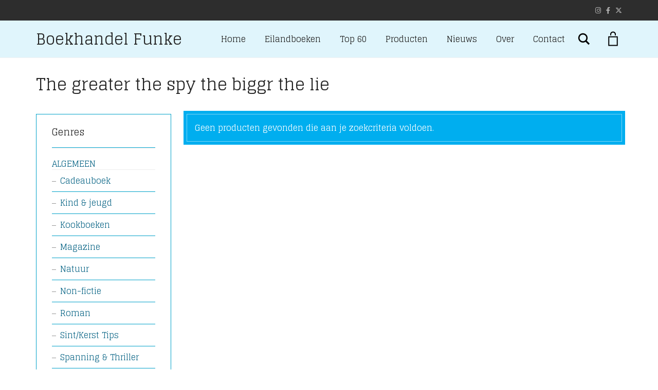

--- FILE ---
content_type: text/html; charset=UTF-8
request_url: https://boekhandelfunke.nl/product-tag/the-greater-the-spy-the-biggr-the-lie/
body_size: 16819
content:
<!DOCTYPE html>
<html lang="nl-NL">
<head>
	<meta charset="UTF-8">
	<meta http-equiv="X-UA-Compatible" content="IE=edge">
	<meta name="viewport" content="width=device-width, initial-scale=1">
					<script>document.documentElement.className = document.documentElement.className + ' yes-js js_active js'</script>
			<title>The greater the spy the biggr the lie &#8211; Boekhandel Funke</title>
<meta name='robots' content='max-image-preview:large' />
<link rel='dns-prefetch' href='//fonts.googleapis.com' />
<link rel='dns-prefetch' href='//www.googletagmanager.com' />
<link rel="alternate" type="application/rss+xml" title="Boekhandel Funke &raquo; feed" href="https://boekhandelfunke.nl/feed/" />
<link rel="alternate" type="application/rss+xml" title="Boekhandel Funke &raquo; reacties feed" href="https://boekhandelfunke.nl/comments/feed/" />
<link rel="alternate" type="application/rss+xml" title="Boekhandel Funke &raquo; The greater the spy the biggr the lie Tag feed" href="https://boekhandelfunke.nl/product-tag/the-greater-the-spy-the-biggr-the-lie/feed/" />
	<style>
	.laborator-admin-bar-menu {
		position: relative !important;
		display: inline-block;
		width: 16px !important;
		height: 16px !important;
		background: url(https://boekhandelfunke.nl/wp-content/themes/aurum/assets/images/laborator-icon.png) no-repeat 0px 0px !important;
		background-size: 16px !important;
		margin-right: 8px !important;
		top: 3px !important;
	}

	.rtl .laborator-admin-bar-menu {
		margin-right: 0 !important;
		margin-left: 8px !important;
	}

	#wp-admin-bar-laborator-options:hover .laborator-admin-bar-menu {
		background-position: 0 -32px !important;
	}

	.laborator-admin-bar-menu:before {
		display: none !important;
	}

	#toplevel_page_laborator_options .wp-menu-image {
		background: url(https://boekhandelfunke.nl/wp-content/themes/aurum/assets/images/laborator-icon.png) no-repeat 11px 8px !important;
		background-size: 16px !important;
	}

	#toplevel_page_laborator_options .wp-menu-image:before {
		display: none;
	}

	#toplevel_page_laborator_options .wp-menu-image img {
		display: none;
	}

	#toplevel_page_laborator_options:hover .wp-menu-image, #toplevel_page_laborator_options.wp-has-current-submenu .wp-menu-image {
		background-position: 11px -24px !important;
	}
	</style>
	<style id='wp-img-auto-sizes-contain-inline-css' type='text/css'>
img:is([sizes=auto i],[sizes^="auto," i]){contain-intrinsic-size:3000px 1500px}
/*# sourceURL=wp-img-auto-sizes-contain-inline-css */
</style>
<link rel='stylesheet' id='sbi_styles-css' href='https://boekhandelfunke.nl/wp-content/plugins/instagram-feed/css/sbi-styles.min.css?ver=6.10.0' type='text/css' media='all' />
<link rel='stylesheet' id='layerslider-css' href='https://boekhandelfunke.nl/wp-content/plugins/LayerSlider/assets/static/layerslider/css/layerslider.css?ver=7.14.4' type='text/css' media='all' />
<style id='wp-emoji-styles-inline-css' type='text/css'>

	img.wp-smiley, img.emoji {
		display: inline !important;
		border: none !important;
		box-shadow: none !important;
		height: 1em !important;
		width: 1em !important;
		margin: 0 0.07em !important;
		vertical-align: -0.1em !important;
		background: none !important;
		padding: 0 !important;
	}
/*# sourceURL=wp-emoji-styles-inline-css */
</style>
<link rel='stylesheet' id='wp-block-library-css' href='https://boekhandelfunke.nl/wp-includes/css/dist/block-library/style.min.css?ver=6.9' type='text/css' media='all' />
<link rel='stylesheet' id='wc-blocks-style-css' href='https://boekhandelfunke.nl/wp-content/plugins/woocommerce/assets/client/blocks/wc-blocks.css?ver=wc-10.4.3' type='text/css' media='all' />
<style id='global-styles-inline-css' type='text/css'>
:root{--wp--preset--aspect-ratio--square: 1;--wp--preset--aspect-ratio--4-3: 4/3;--wp--preset--aspect-ratio--3-4: 3/4;--wp--preset--aspect-ratio--3-2: 3/2;--wp--preset--aspect-ratio--2-3: 2/3;--wp--preset--aspect-ratio--16-9: 16/9;--wp--preset--aspect-ratio--9-16: 9/16;--wp--preset--color--black: #000000;--wp--preset--color--cyan-bluish-gray: #abb8c3;--wp--preset--color--white: #ffffff;--wp--preset--color--pale-pink: #f78da7;--wp--preset--color--vivid-red: #cf2e2e;--wp--preset--color--luminous-vivid-orange: #ff6900;--wp--preset--color--luminous-vivid-amber: #fcb900;--wp--preset--color--light-green-cyan: #7bdcb5;--wp--preset--color--vivid-green-cyan: #00d084;--wp--preset--color--pale-cyan-blue: #8ed1fc;--wp--preset--color--vivid-cyan-blue: #0693e3;--wp--preset--color--vivid-purple: #9b51e0;--wp--preset--gradient--vivid-cyan-blue-to-vivid-purple: linear-gradient(135deg,rgb(6,147,227) 0%,rgb(155,81,224) 100%);--wp--preset--gradient--light-green-cyan-to-vivid-green-cyan: linear-gradient(135deg,rgb(122,220,180) 0%,rgb(0,208,130) 100%);--wp--preset--gradient--luminous-vivid-amber-to-luminous-vivid-orange: linear-gradient(135deg,rgb(252,185,0) 0%,rgb(255,105,0) 100%);--wp--preset--gradient--luminous-vivid-orange-to-vivid-red: linear-gradient(135deg,rgb(255,105,0) 0%,rgb(207,46,46) 100%);--wp--preset--gradient--very-light-gray-to-cyan-bluish-gray: linear-gradient(135deg,rgb(238,238,238) 0%,rgb(169,184,195) 100%);--wp--preset--gradient--cool-to-warm-spectrum: linear-gradient(135deg,rgb(74,234,220) 0%,rgb(151,120,209) 20%,rgb(207,42,186) 40%,rgb(238,44,130) 60%,rgb(251,105,98) 80%,rgb(254,248,76) 100%);--wp--preset--gradient--blush-light-purple: linear-gradient(135deg,rgb(255,206,236) 0%,rgb(152,150,240) 100%);--wp--preset--gradient--blush-bordeaux: linear-gradient(135deg,rgb(254,205,165) 0%,rgb(254,45,45) 50%,rgb(107,0,62) 100%);--wp--preset--gradient--luminous-dusk: linear-gradient(135deg,rgb(255,203,112) 0%,rgb(199,81,192) 50%,rgb(65,88,208) 100%);--wp--preset--gradient--pale-ocean: linear-gradient(135deg,rgb(255,245,203) 0%,rgb(182,227,212) 50%,rgb(51,167,181) 100%);--wp--preset--gradient--electric-grass: linear-gradient(135deg,rgb(202,248,128) 0%,rgb(113,206,126) 100%);--wp--preset--gradient--midnight: linear-gradient(135deg,rgb(2,3,129) 0%,rgb(40,116,252) 100%);--wp--preset--font-size--small: 13px;--wp--preset--font-size--medium: 20px;--wp--preset--font-size--large: 36px;--wp--preset--font-size--x-large: 42px;--wp--preset--spacing--20: 0.44rem;--wp--preset--spacing--30: 0.67rem;--wp--preset--spacing--40: 1rem;--wp--preset--spacing--50: 1.5rem;--wp--preset--spacing--60: 2.25rem;--wp--preset--spacing--70: 3.38rem;--wp--preset--spacing--80: 5.06rem;--wp--preset--shadow--natural: 6px 6px 9px rgba(0, 0, 0, 0.2);--wp--preset--shadow--deep: 12px 12px 50px rgba(0, 0, 0, 0.4);--wp--preset--shadow--sharp: 6px 6px 0px rgba(0, 0, 0, 0.2);--wp--preset--shadow--outlined: 6px 6px 0px -3px rgb(255, 255, 255), 6px 6px rgb(0, 0, 0);--wp--preset--shadow--crisp: 6px 6px 0px rgb(0, 0, 0);}:where(.is-layout-flex){gap: 0.5em;}:where(.is-layout-grid){gap: 0.5em;}body .is-layout-flex{display: flex;}.is-layout-flex{flex-wrap: wrap;align-items: center;}.is-layout-flex > :is(*, div){margin: 0;}body .is-layout-grid{display: grid;}.is-layout-grid > :is(*, div){margin: 0;}:where(.wp-block-columns.is-layout-flex){gap: 2em;}:where(.wp-block-columns.is-layout-grid){gap: 2em;}:where(.wp-block-post-template.is-layout-flex){gap: 1.25em;}:where(.wp-block-post-template.is-layout-grid){gap: 1.25em;}.has-black-color{color: var(--wp--preset--color--black) !important;}.has-cyan-bluish-gray-color{color: var(--wp--preset--color--cyan-bluish-gray) !important;}.has-white-color{color: var(--wp--preset--color--white) !important;}.has-pale-pink-color{color: var(--wp--preset--color--pale-pink) !important;}.has-vivid-red-color{color: var(--wp--preset--color--vivid-red) !important;}.has-luminous-vivid-orange-color{color: var(--wp--preset--color--luminous-vivid-orange) !important;}.has-luminous-vivid-amber-color{color: var(--wp--preset--color--luminous-vivid-amber) !important;}.has-light-green-cyan-color{color: var(--wp--preset--color--light-green-cyan) !important;}.has-vivid-green-cyan-color{color: var(--wp--preset--color--vivid-green-cyan) !important;}.has-pale-cyan-blue-color{color: var(--wp--preset--color--pale-cyan-blue) !important;}.has-vivid-cyan-blue-color{color: var(--wp--preset--color--vivid-cyan-blue) !important;}.has-vivid-purple-color{color: var(--wp--preset--color--vivid-purple) !important;}.has-black-background-color{background-color: var(--wp--preset--color--black) !important;}.has-cyan-bluish-gray-background-color{background-color: var(--wp--preset--color--cyan-bluish-gray) !important;}.has-white-background-color{background-color: var(--wp--preset--color--white) !important;}.has-pale-pink-background-color{background-color: var(--wp--preset--color--pale-pink) !important;}.has-vivid-red-background-color{background-color: var(--wp--preset--color--vivid-red) !important;}.has-luminous-vivid-orange-background-color{background-color: var(--wp--preset--color--luminous-vivid-orange) !important;}.has-luminous-vivid-amber-background-color{background-color: var(--wp--preset--color--luminous-vivid-amber) !important;}.has-light-green-cyan-background-color{background-color: var(--wp--preset--color--light-green-cyan) !important;}.has-vivid-green-cyan-background-color{background-color: var(--wp--preset--color--vivid-green-cyan) !important;}.has-pale-cyan-blue-background-color{background-color: var(--wp--preset--color--pale-cyan-blue) !important;}.has-vivid-cyan-blue-background-color{background-color: var(--wp--preset--color--vivid-cyan-blue) !important;}.has-vivid-purple-background-color{background-color: var(--wp--preset--color--vivid-purple) !important;}.has-black-border-color{border-color: var(--wp--preset--color--black) !important;}.has-cyan-bluish-gray-border-color{border-color: var(--wp--preset--color--cyan-bluish-gray) !important;}.has-white-border-color{border-color: var(--wp--preset--color--white) !important;}.has-pale-pink-border-color{border-color: var(--wp--preset--color--pale-pink) !important;}.has-vivid-red-border-color{border-color: var(--wp--preset--color--vivid-red) !important;}.has-luminous-vivid-orange-border-color{border-color: var(--wp--preset--color--luminous-vivid-orange) !important;}.has-luminous-vivid-amber-border-color{border-color: var(--wp--preset--color--luminous-vivid-amber) !important;}.has-light-green-cyan-border-color{border-color: var(--wp--preset--color--light-green-cyan) !important;}.has-vivid-green-cyan-border-color{border-color: var(--wp--preset--color--vivid-green-cyan) !important;}.has-pale-cyan-blue-border-color{border-color: var(--wp--preset--color--pale-cyan-blue) !important;}.has-vivid-cyan-blue-border-color{border-color: var(--wp--preset--color--vivid-cyan-blue) !important;}.has-vivid-purple-border-color{border-color: var(--wp--preset--color--vivid-purple) !important;}.has-vivid-cyan-blue-to-vivid-purple-gradient-background{background: var(--wp--preset--gradient--vivid-cyan-blue-to-vivid-purple) !important;}.has-light-green-cyan-to-vivid-green-cyan-gradient-background{background: var(--wp--preset--gradient--light-green-cyan-to-vivid-green-cyan) !important;}.has-luminous-vivid-amber-to-luminous-vivid-orange-gradient-background{background: var(--wp--preset--gradient--luminous-vivid-amber-to-luminous-vivid-orange) !important;}.has-luminous-vivid-orange-to-vivid-red-gradient-background{background: var(--wp--preset--gradient--luminous-vivid-orange-to-vivid-red) !important;}.has-very-light-gray-to-cyan-bluish-gray-gradient-background{background: var(--wp--preset--gradient--very-light-gray-to-cyan-bluish-gray) !important;}.has-cool-to-warm-spectrum-gradient-background{background: var(--wp--preset--gradient--cool-to-warm-spectrum) !important;}.has-blush-light-purple-gradient-background{background: var(--wp--preset--gradient--blush-light-purple) !important;}.has-blush-bordeaux-gradient-background{background: var(--wp--preset--gradient--blush-bordeaux) !important;}.has-luminous-dusk-gradient-background{background: var(--wp--preset--gradient--luminous-dusk) !important;}.has-pale-ocean-gradient-background{background: var(--wp--preset--gradient--pale-ocean) !important;}.has-electric-grass-gradient-background{background: var(--wp--preset--gradient--electric-grass) !important;}.has-midnight-gradient-background{background: var(--wp--preset--gradient--midnight) !important;}.has-small-font-size{font-size: var(--wp--preset--font-size--small) !important;}.has-medium-font-size{font-size: var(--wp--preset--font-size--medium) !important;}.has-large-font-size{font-size: var(--wp--preset--font-size--large) !important;}.has-x-large-font-size{font-size: var(--wp--preset--font-size--x-large) !important;}
/*# sourceURL=global-styles-inline-css */
</style>

<style id='classic-theme-styles-inline-css' type='text/css'>
/*! This file is auto-generated */
.wp-block-button__link{color:#fff;background-color:#32373c;border-radius:9999px;box-shadow:none;text-decoration:none;padding:calc(.667em + 2px) calc(1.333em + 2px);font-size:1.125em}.wp-block-file__button{background:#32373c;color:#fff;text-decoration:none}
/*# sourceURL=/wp-includes/css/classic-themes.min.css */
</style>
<style id='woocommerce-inline-inline-css' type='text/css'>
.woocommerce form .form-row .required { visibility: visible; }
/*# sourceURL=woocommerce-inline-inline-css */
</style>
<link rel='stylesheet' id='jquery-selectBox-css' href='https://boekhandelfunke.nl/wp-content/plugins/yith-woocommerce-wishlist/assets/css/jquery.selectBox.css?ver=1.2.0' type='text/css' media='all' />
<link rel='stylesheet' id='woocommerce_prettyPhoto_css-css' href='//boekhandelfunke.nl/wp-content/plugins/woocommerce/assets/css/prettyPhoto.css?ver=3.1.6' type='text/css' media='all' />
<link rel='stylesheet' id='yith-wcwl-main-css' href='https://boekhandelfunke.nl/wp-content/plugins/yith-woocommerce-wishlist/assets/css/style.css?ver=4.11.0' type='text/css' media='all' />
<style id='yith-wcwl-main-inline-css' type='text/css'>
 :root { --color-add-to-wishlist-background: #333333; --color-add-to-wishlist-text: #FFFFFF; --color-add-to-wishlist-border: #333333; --color-add-to-wishlist-background-hover: #333333; --color-add-to-wishlist-text-hover: #FFFFFF; --color-add-to-wishlist-border-hover: #333333; --rounded-corners-radius: 16px; --color-add-to-cart-background: #333333; --color-add-to-cart-text: #FFFFFF; --color-add-to-cart-border: #333333; --color-add-to-cart-background-hover: #4F4F4F; --color-add-to-cart-text-hover: #FFFFFF; --color-add-to-cart-border-hover: #4F4F4F; --add-to-cart-rounded-corners-radius: 16px; --color-button-style-1-background: #333333; --color-button-style-1-text: #FFFFFF; --color-button-style-1-border: #333333; --color-button-style-1-background-hover: #4F4F4F; --color-button-style-1-text-hover: #FFFFFF; --color-button-style-1-border-hover: #4F4F4F; --color-button-style-2-background: #333333; --color-button-style-2-text: #FFFFFF; --color-button-style-2-border: #333333; --color-button-style-2-background-hover: #4F4F4F; --color-button-style-2-text-hover: #FFFFFF; --color-button-style-2-border-hover: #4F4F4F; --color-wishlist-table-background: #FFFFFF; --color-wishlist-table-text: #6d6c6c; --color-wishlist-table-border: #FFFFFF; --color-headers-background: #F4F4F4; --color-share-button-color: #FFFFFF; --color-share-button-color-hover: #FFFFFF; --color-fb-button-background: #39599E; --color-fb-button-background-hover: #595A5A; --color-tw-button-background: #45AFE2; --color-tw-button-background-hover: #595A5A; --color-pr-button-background: #AB2E31; --color-pr-button-background-hover: #595A5A; --color-em-button-background: #FBB102; --color-em-button-background-hover: #595A5A; --color-wa-button-background: #00A901; --color-wa-button-background-hover: #595A5A; --feedback-duration: 3s } 
 :root { --color-add-to-wishlist-background: #333333; --color-add-to-wishlist-text: #FFFFFF; --color-add-to-wishlist-border: #333333; --color-add-to-wishlist-background-hover: #333333; --color-add-to-wishlist-text-hover: #FFFFFF; --color-add-to-wishlist-border-hover: #333333; --rounded-corners-radius: 16px; --color-add-to-cart-background: #333333; --color-add-to-cart-text: #FFFFFF; --color-add-to-cart-border: #333333; --color-add-to-cart-background-hover: #4F4F4F; --color-add-to-cart-text-hover: #FFFFFF; --color-add-to-cart-border-hover: #4F4F4F; --add-to-cart-rounded-corners-radius: 16px; --color-button-style-1-background: #333333; --color-button-style-1-text: #FFFFFF; --color-button-style-1-border: #333333; --color-button-style-1-background-hover: #4F4F4F; --color-button-style-1-text-hover: #FFFFFF; --color-button-style-1-border-hover: #4F4F4F; --color-button-style-2-background: #333333; --color-button-style-2-text: #FFFFFF; --color-button-style-2-border: #333333; --color-button-style-2-background-hover: #4F4F4F; --color-button-style-2-text-hover: #FFFFFF; --color-button-style-2-border-hover: #4F4F4F; --color-wishlist-table-background: #FFFFFF; --color-wishlist-table-text: #6d6c6c; --color-wishlist-table-border: #FFFFFF; --color-headers-background: #F4F4F4; --color-share-button-color: #FFFFFF; --color-share-button-color-hover: #FFFFFF; --color-fb-button-background: #39599E; --color-fb-button-background-hover: #595A5A; --color-tw-button-background: #45AFE2; --color-tw-button-background-hover: #595A5A; --color-pr-button-background: #AB2E31; --color-pr-button-background-hover: #595A5A; --color-em-button-background: #FBB102; --color-em-button-background-hover: #595A5A; --color-wa-button-background: #00A901; --color-wa-button-background-hover: #595A5A; --feedback-duration: 3s } 
/*# sourceURL=yith-wcwl-main-inline-css */
</style>
<link rel='stylesheet' id='icons-fontawesome-css' href='https://boekhandelfunke.nl/wp-content/themes/aurum/assets/css/fonts/font-awesome/css/font-awesome.min.css' type='text/css' media='all' />
<link rel='stylesheet' id='icons-aurum-css' href='https://boekhandelfunke.nl/wp-content/themes/aurum/assets/css/fonts/aurum-icons/font-icons.css' type='text/css' media='all' />
<link rel='stylesheet' id='bootstrap-css' href='https://boekhandelfunke.nl/wp-content/themes/aurum/assets/css/bootstrap.css?ver=4.0.10.1760444644' type='text/css' media='all' />
<link rel='stylesheet' id='aurum-main-css' href='https://boekhandelfunke.nl/wp-content/themes/aurum/assets/css/aurum.css?ver=4.0.10.1760444644' type='text/css' media='all' />
<link rel='stylesheet' id='custom-skin-css' href='https://boekhandelfunke.nl/wp-content/themes/aurum-child/custom-skin.css?ver=2e0c376497fccab5a9f3b140a49127a2' type='text/css' media='all' />
<link rel='stylesheet' id='primary-font-css' href='https://fonts.googleapis.com/css?family=Glegoo&#038;subset=latin&#038;ver=6.9' type='text/css' media='all' />
<link rel='stylesheet' id='heading-font-css' href='https://fonts.googleapis.com/css?family=Glegoo&#038;ver=6.9' type='text/css' media='all' />
<link rel='stylesheet' id='mollie-applepaydirect-css' href='https://boekhandelfunke.nl/wp-content/plugins/mollie-payments-for-woocommerce/public/css/mollie-applepaydirect.min.css?ver=1765824398' type='text/css' media='screen' />
<link rel='stylesheet' id='aurum-child-css' href='https://boekhandelfunke.nl/wp-content/themes/aurum-child/style.css?ver=6.9' type='text/css' media='all' />
	<script type="text/javascript">
		var ajaxurl = ajaxurl || 'https://boekhandelfunke.nl/wp-admin/admin-ajax.php';
	</script>
	<script type="text/javascript" src="https://boekhandelfunke.nl/wp-includes/js/jquery/jquery.min.js?ver=3.7.1" id="jquery-core-js"></script>
<script type="text/javascript" src="https://boekhandelfunke.nl/wp-includes/js/jquery/jquery-migrate.min.js?ver=3.4.1" id="jquery-migrate-js"></script>
<script type="text/javascript" src="https://boekhandelfunke.nl/wp-content/plugins/woocommerce/assets/js/jquery-blockui/jquery.blockUI.min.js?ver=2.7.0-wc.10.4.3" id="wc-jquery-blockui-js" data-wp-strategy="defer"></script>
<script type="text/javascript" id="wc-add-to-cart-js-extra">
/* <![CDATA[ */
var wc_add_to_cart_params = {"ajax_url":"/wp-admin/admin-ajax.php","wc_ajax_url":"/?wc-ajax=%%endpoint%%","i18n_view_cart":"Bekijk winkelwagen","cart_url":"https://boekhandelfunke.nl/cart/","is_cart":"","cart_redirect_after_add":"no"};
//# sourceURL=wc-add-to-cart-js-extra
/* ]]> */
</script>
<script type="text/javascript" src="https://boekhandelfunke.nl/wp-content/plugins/woocommerce/assets/js/frontend/add-to-cart.min.js?ver=10.4.3" id="wc-add-to-cart-js" data-wp-strategy="defer"></script>
<script type="text/javascript" src="https://boekhandelfunke.nl/wp-content/plugins/woocommerce/assets/js/js-cookie/js.cookie.min.js?ver=2.1.4-wc.10.4.3" id="wc-js-cookie-js" defer="defer" data-wp-strategy="defer"></script>
<script type="text/javascript" id="woocommerce-js-extra">
/* <![CDATA[ */
var woocommerce_params = {"ajax_url":"/wp-admin/admin-ajax.php","wc_ajax_url":"/?wc-ajax=%%endpoint%%","i18n_password_show":"Wachtwoord weergeven","i18n_password_hide":"Wachtwoord verbergen"};
//# sourceURL=woocommerce-js-extra
/* ]]> */
</script>
<script type="text/javascript" src="https://boekhandelfunke.nl/wp-content/plugins/woocommerce/assets/js/frontend/woocommerce.min.js?ver=10.4.3" id="woocommerce-js" defer="defer" data-wp-strategy="defer"></script>
<script type="text/javascript" src="https://boekhandelfunke.nl/wp-content/plugins/js_composer/assets/js/vendors/woocommerce-add-to-cart.js?ver=8.4.1" id="vc_woocommerce-add-to-cart-js-js"></script>
<script></script><meta name="generator" content="Powered by LayerSlider 7.14.4 - Build Heros, Sliders, and Popups. Create Animations and Beautiful, Rich Web Content as Easy as Never Before on WordPress." />
<!-- LayerSlider updates and docs at: https://layerslider.com -->
<link rel="https://api.w.org/" href="https://boekhandelfunke.nl/wp-json/" /><link rel="alternate" title="JSON" type="application/json" href="https://boekhandelfunke.nl/wp-json/wp/v2/product_tag/2317" /><link rel="EditURI" type="application/rsd+xml" title="RSD" href="https://boekhandelfunke.nl/xmlrpc.php?rsd" />
<meta name="generator" content="WordPress 6.9" />
<meta name="generator" content="WooCommerce 10.4.3" />
<meta name="generator" content="Site Kit by Google 1.160.1" />
<!-- This website runs the Product Feed PRO for WooCommerce by AdTribes.io plugin - version woocommercesea_option_installed_version -->
		<!-- Favicons -->
					<link rel="shortcut icon" href="//boekhandelfunke.nl/wp-content/uploads/2020/08/Funke-favicon.png">
							<link rel="apple-touch-icon" href="//boekhandelfunke.nl/wp-content/uploads/2020/08/cropped-Funke-favicon-2.png">
			<link rel="apple-touch-icon" sizes="180x180" href="//boekhandelfunke.nl/wp-content/uploads/2020/08/cropped-Funke-favicon-2.png">
						<style>
			h1, h2, h3, h4, h5, h6,
			.up,
			.to-uppercase,
			.breadcrumb,
			.tooltip-inner,
			.header-menu .lab-mini-cart .cart_list li .product-details a span,
			.header-menu .lab-mini-cart .cart_list li .product-details .quantity,
			.header-menu .lab-mini-cart .total,
			header.site-header ul.nav li a,
			header.site-header div.nav > ul li a,
			header.mobile-menu div.mobile-menu > ul li,
			header.mobile-menu ul.mobile-menu li,
			.chosen-container .chosen-results li,
			.search .search-results-list .search-results li .post-details .meta,
			.sidebar .sidebar-entry.widget_shopping_cart .total strong,
			.top-menu--cart-totals,
			.top-menu--link,
			.top-menu--widget-current-date,
			.top-menu--widget-menu .menu li,
			.top-menu--widget-wpml-currency-switcher .wcml-dropdown,
			.top-menu--widget-wpml-language-switcher .wpml-ls-legacy-list-horizontal li a,
			.sidebar .sidebar-entry ul li,
			#yith-wcwl-popup-message,
			.shop-empty-cart-page .cart-empty-title p a,
			.header-menu .lab-mini-cart .cart_list li.empty,
			.search .search-header .tabs a,
			.banner .button_outer .button_inner .banner-content strong,
			.banner .button_outer .button_inner .banner-content span,
			.sidebar .sidebar-entry ul li,
			.page-container .wpb_content_element.lab_wpb_testimonials .testimonials-inner .testimonial-entry .testimonial-blockquote cite,
			.woocommerce #place_order,
			.woocommerce .coupon-form .coupon .woocommerce-error,
			.woocommerce .coupon-form .coupon .woocommerce-info,
			.woocommerce .coupon-form .coupon .woocommerce-message,
			.woocommerce .cross-sells .product-item .product-link .button,
			.woocommerce .products .product .item-info a[data-product_id].is-textual,
			.woocommerce .single-product .product-type-external .cart .single_add_to_cart_button,
			.woocommerce .summary form.cart .button,
			.woocommerce .woocommerce-cart-form table.wishlist_table tbody tr td.product-add-to-cart .button,
			.woocommerce .woocommerce-cart-form table.wishlist_table thead tr td.product-add-to-cart .button,
			.woocommerce .woocommerce-cart-form table.wishlist_table thead tr th,
			.woocommerce .woocommerce-order-details .order-again .button,
			.woocommerce-breadcrumb,
			.woocommerce .icon-button .title,
			.woocommerce .woocommerce-cart-form .shop_table td .name,
			.woocommerce .shop_attributes td,
			.woocommerce .shop_attributes th,
			.woocommerce .summary form.cart .variations .label,
			.woocommerce .summary form.cart .reset_variations,
			.woocommerce .woocommerce-cart-form .shop_table th,
			.woocommerce #order_review .shop_table tr td,
			.woocommerce #order_review .shop_table tr th,
			.woocommerce .cart_totals .shop_table tr td,
			.woocommerce .cart_totals .shop_table tr th,
			.woocommerce .woocommerce-MyAccount-links {
				text-transform: uppercase;
			}
		</style>
		<style id="theme-custom-css">
h1, h2, h3, h4, h5, h6, .shop .shop-item .item-info span {text-transform: none !important;}a:hover, a:focus  {text-decoration: none !important;}h3 {font-size: 18px !important}::selection {background: #dd1f26 !important;}.sidebar .sidebar-entry ul li.current-cat>a, .sidebar .sidebar-entry ul li a:hover {color: #dd1f26 !important;}section.blog .post .post-image .thumb-hover {display: none !important;}header.site-header.header-type-1, header.mobile-menu .mobile-logo {background: #e0f5fc !important;}header .current-menu-item {background: #89adbfb3;}header.site-header ul.nav>li>a:after, header.site-header div.nav>ul>li>a:after {display: none !important;}header.site-header ul.nav li a, header.site-header div.nav>ul li a:focus {text-decoration: none !important;}header.site-header ul.nav>li>a:hover, header.site-header div.nav>ul>li>a:hover {background: transparent !important;color: #FFF !important;}header.site-header ul.nav>li>a:hover, header.site-header div.nav>ul>li>a:hover {text-decoration: none !important;}header.site-header ul.nav li a, header.site-header div.nav>ul li a {text-transform: none !important;}header.site-header ul.nav li a, header.site-header div.nav>ul li a {background: none;}header.site-header .header-widgets .cart-counter .badge {background: #dd1f26 !important;}.header-menu .lab-mini-cart .cart_list li .product-details a {white-space: nowrap;overflow: hidden;text-overflow: ellipsis}header.site-header ul.nav li a, header.site-header div.nav>ul li a {background: none;}.shop #review_form_wrapper .comment-form-rating .stars.has-rating span a:before {color: #e2182b;}.shop .shop-item .item-info .price>del {color: rgba(255,255,255,0.5) !important;}.shop .shop-item .item-info .add-to-cart {display: none !important;}footer.site-footer .footer-widgets .sidebar ul li {text-transform: none !important;}.sidebar .sidebar-entry ul li>a {text-transform: none !important;}.page-container {margin-top: 0px !important;}header.site-header div.nav>ul>li>a, header.site-header ul.nav>li>a {    padding-left: 16px;padding-right: 16px;}input[type=checkbox], input[type=radio] {    border-color: #000000;}.cart_totals .woocommerce-shipping-totals th {padding-right:20px!important;}.cart_totals .woocommerce-shipping-totals p {text-align: left;}.cart_totals .woocommerce-shipping-totals li {text-align:left;padding-bottom:10px;}.cart_totals .woocommerce-shipping-totals li label {display:inline;}
</style>	<noscript><style>.woocommerce-product-gallery{ opacity: 1 !important; }</style></noscript>
	<meta name="generator" content="Powered by WPBakery Page Builder - drag and drop page builder for WordPress."/>
<style id="theme-fonts-css">.primary-font, body, div, div *, p {font-family: 'Glegoo', serif;;}.heading-font,header.site-header,header.site-header .logo.text-logo a,header.mobile-menu .mobile-logo .logo.text-logo a,.top-menu,footer.site-footer,footer.site-footer .footer-widgets .sidebar.widget_search #searchsubmit.btn-bordered,.contact-page .contact-form label,.breadcrumb,.woocommerce-breadcrumb,section.blog .post .comments .comment + .comment-respond #cancel-comment-reply-link,section.blog .post .comments .comment-respond label,section.blog .post .comments .comment-respond #submit.btn-bordered,section.blog .post-password-form label,section.blog .post-password-form input[type="submit"].btn-bordered,.woocommerce .woocommerce-MyAccount-links,.woocommerce .woocommerce-orders-table th,.woocommerce .woocommerce-orders-table td,.woocommerce .woocommerce-shop-header--title .woocommerce-result-count,.woocommerce .button,.woocommerce .quantity.buttons_added input.input-text,.woocommerce .icon-button .title,.woocommerce #order_review .shop_table tr td,.woocommerce .cart_totals .shop_table tr td,.woocommerce #order_review .shop_table tr th,.woocommerce .cart_totals .shop_table tr th,.woocommerce-notice,.woocommerce .products .product .item-info span,.woocommerce .summary .price,.woocommerce .summary form.cart .variations .label,.woocommerce .summary form.cart .variations div.variation-select,.woocommerce .summary .product_meta > span,.woocommerce .summary .product_meta .wcml_currency_switcher,.woocommerce .summary .group_table .woocommerce-grouped-product-list-item__price,.woocommerce .summary .yith-wcwl-add-to-wishlist .yith-wcwl-add-button .add_to_wishlist.btn-bordered,.woocommerce .summary .yith-wcwl-add-to-wishlist .yith-wcwl-wishlistexistsbrowse a.btn-bordered,.woocommerce .summary .yith-wcwl-add-to-wishlist .yith-wcwl-wishlistaddedbrowse a.btn-bordered,.woocommerce .order-info,.woocommerce .cross-sells .product-item .product-details .price,.woocommerce .woocommerce-cart-form .shop_table th,.woocommerce .woocommerce-cart-form .shop_table td,.woocommerce .woocommerce-cart-form .shop_table td > .price,.woocommerce .woocommerce-cart-form table.wishlist_table thead tr th,#yith-wcwl-popup-message,.woocommerce .woocommerce-checkout .order-totals-column .lost-password,.woocommerce-order-pay #order_review .lost-password,.header-menu .lab-mini-cart .total,.sidebar .sidebar-entry,.sidebar .sidebar-entry select,.sidebar .sidebar-entry.widget_search #searchsubmit.btn-bordered,.sidebar .sidebar-entry.widget_product_search #searchsubmit.btn-bordered,.sidebar .sidebar-entry .woocommerce-product-search [type="submit"].btn-bordered,.sidebar .sidebar-entry.widget_wysija .wysija-submit.btn-bordered,.sidebar .sidebar-entry.widget_shopping_cart .total,.sidebar .sidebar-entry.widget_shopping_cart .buttons .button.btn-bordered,.sidebar .sidebar-entry .price_slider_wrapper .price_slider_amount .button.btn-bordered,.sidebar .sidebar-list li,.bordered-block .lost-password,.page-heading small p,h1,h2,h3,h4,h5,h6,.btn.btn-bordered,.dropdown-menu,.nav-tabs > li > a,.alert,.form-control,.banner .button_outer .button_inner .banner-content strong,.table > thead > tr > th,.tooltip-inner,.search .search-header,.page-container .vc_tta-tabs.vc_tta-style-theme-styled .vc_tta-tabs-list .vc_tta-tab a,.page-container .wpb_content_element.wpb_tabs .ui-tabs .wpb_tabs_nav li a,.page-container .wpb_content_element.wpb_tour .wpb_tabs_nav li a,.page-container .wpb_content_element.lab_wpb_image_banner .banner-text-content,.page-container .wpb_content_element.alert p,.page-container .wpb_content_element.lab_wpb_products_carousel .products-loading,.page-container .wpb_content_element.lab_wpb_testimonials .testimonials-inner .testimonial-entry .testimonial-blockquote,.page-container .feature-tab .title,.page-container .vc_progress_bar .vc_single_bar .vc_label,.pagination > a,.pagination > span,.woocommerce .commentlist .comment_container .comment-text .meta,.woocommerce #review_form_wrapper .comment-form-rating label,.woocommerce #review_form_wrapper .form-submit [type="submit"].btn-bordered,.woocommerce .shop_attributes th,.woocommerce .shop_attributes td,.woocommerce dl.variation dt,.woocommerce dl.variation dd,.woocommerce .order-details-list li,.woocommerce .bacs_details li,.woocommerce .digital-downloads li .count,.woocommerce legend,.shop-empty-cart-page .cart-empty-title p a,.woocommerce-info,.woocommerce-message,.woocommerce-error {font-family: 'Glegoo', serif;;}</style><link rel="icon" href="https://boekhandelfunke.nl/wp-content/uploads/2020/08/cropped-Funke-favicon-2-32x32.png" sizes="32x32" />
<link rel="icon" href="https://boekhandelfunke.nl/wp-content/uploads/2020/08/cropped-Funke-favicon-2-192x192.png" sizes="192x192" />
<link rel="apple-touch-icon" href="https://boekhandelfunke.nl/wp-content/uploads/2020/08/cropped-Funke-favicon-2-180x180.png" />
<meta name="msapplication-TileImage" content="https://boekhandelfunke.nl/wp-content/uploads/2020/08/cropped-Funke-favicon-2-270x270.png" />
<noscript><style> .wpb_animate_when_almost_visible { opacity: 1; }</style></noscript></head>
	<body class="archive tax-product_tag term-the-greater-the-spy-the-biggr-the-lie term-2317 wp-theme-aurum wp-child-theme-aurum-child theme-aurum woocommerce woocommerce-page woocommerce-no-js wpb-js-composer js-comp-ver-8.4.1 vc_responsive">
		
		<header class="site-header header-type-1 sticky">

	<div class="top-menu top-menu--dark">
	
	<div class="container">
		
		<div class="row">
		
						
						<div class="col right">
				
				<div class="top-menu--widget top-menu--widget-social-networks"><ul class="social-networks"><li><a href="https://www.instagram.com/boekhandelfunke/" title="Instagram" target="_blank"><i class="fa fa-instagram"></i></a></li><li><a href="https://www.facebook.com/BoekhandelFunke/" title="Facebook" target="_blank"><i class="fa fa-facebook"></i></a></li><li><a href="https://twitter.com/boekhandelfunke" title="Twitter" target="_blank"><i class="fa fa-x-twitter"></i></a></li></ul></div>				
			</div>
						
		</div>
		
	</div>
	
</div>
	<div class="container">
		<div class="row">
			<div class="col-sm-12">

				<div class="header-menu">

					<div class="logo text-logo">

	<a href="https://boekhandelfunke.nl">
			Boekhandel Funke		</a>
	
	
</div>
<nav class="main-menu" role="navigation">
	<ul id="menu-main-menu" class="nav"><li id="menu-item-391" class="menu-item menu-item-type-post_type menu-item-object-page menu-item-home menu-item-391"><a href="https://boekhandelfunke.nl/">Home</a></li>
<li id="menu-item-754" class="menu-item menu-item-type-custom menu-item-object-custom menu-item-754"><a href="http://boekhandelfunke.nl/product-categorie/eilandboeken/">Eilandboeken</a></li>
<li id="menu-item-753" class="menu-item menu-item-type-custom menu-item-object-custom menu-item-753"><a href="http://boekhandelfunke.nl/product-categorie/algemeen/top-10-boeken/">Top 60</a></li>
<li id="menu-item-535" class="menu-item menu-item-type-custom menu-item-object-custom menu-item-535"><a href="http://boekhandelfunke.nl/product-categorie/eilandproducten/">Producten</a></li>
<li id="menu-item-392" class="menu-item menu-item-type-post_type menu-item-object-page menu-item-392"><a href="https://boekhandelfunke.nl/boekennieuws-van-terschelling/">Nieuws</a></li>
<li id="menu-item-389" class="menu-item menu-item-type-post_type menu-item-object-page menu-item-389"><a href="https://boekhandelfunke.nl/over-boekhandel-funke-terschelling/">Over</a></li>
<li id="menu-item-453" class="menu-item menu-item-type-post_type menu-item-object-page menu-item-453"><a href="https://boekhandelfunke.nl/contact/">Contact</a></li>
</ul>	
	
	</nav>
					<div class="header-links">

	<ul class="header-widgets">
				<li>

			<form action="https://boekhandelfunke.nl" method="get" class="search-form" enctype="application/x-www-form-urlencoded">

				<div class="search-input-env">
					<input type="text" class="form-control search-input" name="s" placeholder="Search..." value="">
				</div>
				
				
				<a href="#" class="search-btn">
					<svg version="1.1" xmlns="http://www.w3.org/2000/svg" x="0px" y="0px"

	 width="24px" height="24px" viewBox="0 0 512 512" enable-background="new 0 0 512 512" xml:space="preserve">

<path id="search-svg" d="M460.355,421.59L353.844,315.078c20.041-27.553,31.885-61.437,31.885-98.037

	C385.729,124.934,310.793,50,218.686,50C126.58,50,51.645,124.934,51.645,217.041c0,92.106,74.936,167.041,167.041,167.041

	c34.912,0,67.352-10.773,94.184-29.158L419.945,462L460.355,421.59z M100.631,217.041c0-65.096,52.959-118.056,118.055-118.056

	c65.098,0,118.057,52.959,118.057,118.056c0,65.096-52.959,118.056-118.057,118.056C153.59,335.097,100.631,282.137,100.631,217.041

	z"/>

</svg>

					<span class="sr-only">Search</span>
				</a>

			</form>

		</li>
		
				<li>
			<a class="cart-counter" href="https://boekhandelfunke.nl/cart/">
									<span class="badge items-count">0</span>
								
				<svg version="1.1" xmlns="http://www.w3.org/2000/svg" x="0px" y="0px"
	 width="24px" height="24px" viewBox="0 0 512 512" enable-background="new 0 0 512 512" xml:space="preserve">
<path id="cart_5-svg" d="M361.5,215.333V432h-211V215.333H361.5 M391.5,185.333h-271V462h271V185.333L391.5,185.333z
	 M204,160.333V132c0-28.673,23.327-52,52-52s52,23.327,52,52v28.333h30V132c0-45.287-36.713-82-82-82s-82,36.713-82,82v28.333H204z"
	/>
</svg>
			</a>

			<div class="woocommerce lab-mini-cart">
				<div class="cart-is-loading">Loading cart contents...</div>
			</div>
		</li>
			</ul>

</div>
				</div>

			</div>
		</div>
	</div>

	
</header>

<header class="mobile-menu">

	<section class="mobile-logo">
	
		<div class="logo text-logo">

	<a href="https://boekhandelfunke.nl">
			Boekhandel Funke		</a>
	
	
</div>
		<section class="cart-info">
			<a class="cart-counter cart-zero" href="https://boekhandelfunke.nl/cart/">
				<i class="cart-icon"><svg version="1.1" xmlns="http://www.w3.org/2000/svg" x="0px" y="0px"
	 width="35px" height="35px" viewBox="0 0 512 512" enable-background="new 0 0 512 512" xml:space="preserve">
<path id="cart-info-icon" d="M361.5,215.333V432h-211V215.333H361.5 M391.5,185.333h-271V462h271V185.333L391.5,185.333z
	 M204,160.333V132c0-28.673,23.327-52,52-52s52,23.327,52,52v28.333h30V132c0-45.287-36.713-82-82-82s-82,36.713-82,82v28.333H204z"
	/>
</svg>
</i>
				<strong>Cart</strong>
				<span class="badge items-count">0</span>
			</a>
		</section>
		
		<div class="mobile-toggles">
			<a class="toggle-menu" href="#">
				<svg version="1.1" xmlns="http://www.w3.org/2000/svg" x="0px" y="0px"
	 width="24px" height="24px" viewBox="0 0 512 512" enable-background="new 0 0 512 512" xml:space="preserve">
<path id="toggle-menu-svg" d="M462,163.5H50v-65h412V163.5z M462,223.5H50v65h412V223.5z M462,348.5H50v65h412V348.5z"/>
</svg>
				<span class="sr-only">Toggle Menu</span>
			</a>
		</div>

	</section>

	<section class="mobile-menu--content">
		
			
				<div class="search-site">
			
					<form action="https://boekhandelfunke.nl" method="get" class="search-form" enctype="application/x-www-form-urlencoded">

	<div class="search-input-env">
		<input type="text" class="form-control search-input" name="s" placeholder="Search..." value="">
				
		
		<button type="submit" class="btn btn-link mobile-search-button">
			<svg version="1.1" xmlns="http://www.w3.org/2000/svg" x="0px" y="0px"

	 width="24px" height="24px" viewBox="0 0 512 512" enable-background="new 0 0 512 512" xml:space="preserve">

<path id="search-svg" d="M460.355,421.59L353.844,315.078c20.041-27.553,31.885-61.437,31.885-98.037

	C385.729,124.934,310.793,50,218.686,50C126.58,50,51.645,124.934,51.645,217.041c0,92.106,74.936,167.041,167.041,167.041

	c34.912,0,67.352-10.773,94.184-29.158L419.945,462L460.355,421.59z M100.631,217.041c0-65.096,52.959-118.056,118.055-118.056

	c65.098,0,118.057,52.959,118.057,118.056c0,65.096-52.959,118.056-118.057,118.056C153.59,335.097,100.631,282.137,100.631,217.041

	z"/>

</svg>

		</button>
	</div>

</form>			
				</div>
				<ul id="menu-main-menu-1" class="mobile-menu"><li class="menu-item menu-item-type-post_type menu-item-object-page menu-item-home menu-item-391"><a href="https://boekhandelfunke.nl/">Home</a></li>
<li class="menu-item menu-item-type-custom menu-item-object-custom menu-item-754"><a href="http://boekhandelfunke.nl/product-categorie/eilandboeken/">Eilandboeken</a></li>
<li class="menu-item menu-item-type-custom menu-item-object-custom menu-item-753"><a href="http://boekhandelfunke.nl/product-categorie/algemeen/top-10-boeken/">Top 60</a></li>
<li class="menu-item menu-item-type-custom menu-item-object-custom menu-item-535"><a href="http://boekhandelfunke.nl/product-categorie/eilandproducten/">Producten</a></li>
<li class="menu-item menu-item-type-post_type menu-item-object-page menu-item-392"><a href="https://boekhandelfunke.nl/boekennieuws-van-terschelling/">Nieuws</a></li>
<li class="menu-item menu-item-type-post_type menu-item-object-page menu-item-389"><a href="https://boekhandelfunke.nl/over-boekhandel-funke-terschelling/">Over</a></li>
<li class="menu-item menu-item-type-post_type menu-item-object-page menu-item-453"><a href="https://boekhandelfunke.nl/contact/">Contact</a></li>
</ul><div class="top-menu top-menu--light">
	
	<div class="container">
		
		<div class="row">
		
						
						<div class="col right">
				
				<div class="top-menu--widget top-menu--widget-social-networks"><ul class="social-networks"><li><a href="https://www.instagram.com/boekhandelfunke/" title="Instagram" target="_blank"><i class="fa fa-instagram"></i></a></li><li><a href="https://www.facebook.com/BoekhandelFunke/" title="Facebook" target="_blank"><i class="fa fa-facebook"></i></a></li><li><a href="https://twitter.com/boekhandelfunke" title="Twitter" target="_blank"><i class="fa fa-x-twitter"></i></a></li></ul></div>				
			</div>
						
		</div>
		
	</div>
	
</div>		
	</div>

</header><div id="primary" class="content-area"><main id="main" class="site-main" role="main">	<div class="woocommerce-shop-header woocommerce-shop-header--columned">
		
		<div class="woocommerce-shop-header--title">
			
			<h1 class="page-title">
				The greater the spy the biggr the lie	
								<small></small>
							</h1>
			
		</div>
		
				
			<div class="woocommerce-shop-header--sorting">
							</div>
		
			</div>
	    <div class="products-archive products-archive--has-sidebar products-archive--sidebar-left">

    <div class="products-archive--products">
	<div class="woocommerce-no-products-found">
	
	<div class="woocommerce-info" role="status">
		Geen producten gevonden die aan je zoekcriteria voldoen.	</div>
</div>
    </div>

	
		<div class="products-archive--sidebar">

	<div class="sidebar">
		
		<div class="widget sidebar-entry woocommerce widget_product_categories woocommerce_product_categories-1"><h3 class="sidebar-entry-title">Genres</h3><ul class="product-categories"><li class="cat-item cat-item-69 cat-parent"><a href="https://boekhandelfunke.nl/product-categorie/algemeen/">ALGEMEEN</a><ul class='children'>
<li class="cat-item cat-item-2138"><a href="https://boekhandelfunke.nl/product-categorie/algemeen/cadeauboek/">Cadeauboek</a></li>
<li class="cat-item cat-item-583"><a href="https://boekhandelfunke.nl/product-categorie/algemeen/kinder-jeugd/">Kind &amp; jeugd</a></li>
<li class="cat-item cat-item-2812"><a href="https://boekhandelfunke.nl/product-categorie/algemeen/kookboeken/">Kookboeken</a></li>
<li class="cat-item cat-item-870"><a href="https://boekhandelfunke.nl/product-categorie/algemeen/magazine/">Magazine</a></li>
<li class="cat-item cat-item-1335"><a href="https://boekhandelfunke.nl/product-categorie/algemeen/natuur/">Natuur</a></li>
<li class="cat-item cat-item-763"><a href="https://boekhandelfunke.nl/product-categorie/algemeen/non-fictie/">Non-fictie</a></li>
<li class="cat-item cat-item-643"><a href="https://boekhandelfunke.nl/product-categorie/algemeen/roman/">Roman</a></li>
<li class="cat-item cat-item-2811"><a href="https://boekhandelfunke.nl/product-categorie/algemeen/sint-kerst-tips/">Sint/Kerst Tips</a></li>
<li class="cat-item cat-item-587"><a href="https://boekhandelfunke.nl/product-categorie/algemeen/thriller/">Spanning &amp; Thriller</a></li>
<li class="cat-item cat-item-55"><a href="https://boekhandelfunke.nl/product-categorie/algemeen/top-10-boeken/">Top 60</a></li>
<li class="cat-item cat-item-941"><a href="https://boekhandelfunke.nl/product-categorie/algemeen/watersport-algemeen/">Watersport</a></li>
<li class="cat-item cat-item-2276"><a href="https://boekhandelfunke.nl/product-categorie/algemeen/young-adult-algemeen/">Young adult</a></li>
</ul>
</li>
<li class="cat-item cat-item-52 cat-parent"><a href="https://boekhandelfunke.nl/product-categorie/eilandboeken/">EILANDBOEKEN</a><ul class='children'>
<li class="cat-item cat-item-178"><a href="https://boekhandelfunke.nl/product-categorie/eilandboeken/aanraders/">Aanraders</a></li>
<li class="cat-item cat-item-81"><a href="https://boekhandelfunke.nl/product-categorie/eilandboeken/fotoboeken/">Fotoboeken</a></li>
<li class="cat-item cat-item-83"><a href="https://boekhandelfunke.nl/product-categorie/eilandboeken/gedichten/">Gedichten</a></li>
<li class="cat-item cat-item-58"><a href="https://boekhandelfunke.nl/product-categorie/eilandboeken/geschiedenis/">Geschiedenis</a></li>
<li class="cat-item cat-item-82"><a href="https://boekhandelfunke.nl/product-categorie/eilandboeken/kinderboeken/">Kinderboeken</a></li>
<li class="cat-item cat-item-840"><a href="https://boekhandelfunke.nl/product-categorie/eilandboeken/kookboek/">Kookboek</a></li>
<li class="cat-item cat-item-76"><a href="https://boekhandelfunke.nl/product-categorie/eilandboeken/literatuur-romans/">Literatuur &amp; Romans</a></li>
<li class="cat-item cat-item-78"><a href="https://boekhandelfunke.nl/product-categorie/eilandboeken/natuur-eilandboeken/">Natuur</a></li>
<li class="cat-item cat-item-79"><a href="https://boekhandelfunke.nl/product-categorie/eilandboeken/reizen/">Reizen</a></li>
<li class="cat-item cat-item-77"><a href="https://boekhandelfunke.nl/product-categorie/eilandboeken/spanning-thrillers/">Spanning &amp; Thrillers</a></li>
<li class="cat-item cat-item-54"><a href="https://boekhandelfunke.nl/product-categorie/eilandboeken/wadden/">Wadden</a></li>
<li class="cat-item cat-item-469"><a href="https://boekhandelfunke.nl/product-categorie/eilandboeken/watersport/">Watersport</a></li>
</ul>
</li>
<li class="cat-item cat-item-84 cat-parent"><a href="https://boekhandelfunke.nl/product-categorie/eilandproducten/">EILANDPRODUCTEN</a><ul class='children'>
<li class="cat-item cat-item-85"><a href="https://boekhandelfunke.nl/product-categorie/eilandproducten/agenda-eilandproducten/">Agenda</a></li>
<li class="cat-item cat-item-87"><a href="https://boekhandelfunke.nl/product-categorie/eilandproducten/souvenirs/">Gifts</a></li>
<li class="cat-item cat-item-86"><a href="https://boekhandelfunke.nl/product-categorie/eilandproducten/kalenders/">Kalenders</a></li>
<li class="cat-item cat-item-161"><a href="https://boekhandelfunke.nl/product-categorie/eilandproducten/spellen/">Spellen, puzzels, speelgoed</a></li>
</ul>
</li>
<li class="cat-item cat-item-342"><a href="https://boekhandelfunke.nl/product-categorie/speelgoed/">SPEELGOED</a></li>
</ul></div><div class="widget sidebar-entry woocommerce widget_product_search woocommerce_product_search-1"><h3 class="sidebar-entry-title">Zoek je boek</h3><form role="search" method="get" class="woocommerce-product-search" action="https://boekhandelfunke.nl/">
	<label class="screen-reader-text" for="woocommerce-product-search-field-0">Zoeken naar:</label>
	<input type="search" id="woocommerce-product-search-field-0" class="search-field" placeholder="Zoek producten&hellip;" value="" name="s" />
	<button type="submit" value="Zoeken" class="">Zoeken</button>
	<input type="hidden" name="post_type" value="product" />
</form>
</div><div class="widget sidebar-entry widget_text text-6">			<div class="textwidget"><p>Hier vind u ons online assortiment, voor ons volledig winkelassortiment kunt u contact opnemen. Bel of email gerust , zie onze contactgegevens.</p>
</div>
		</div>		
	</div>

</div>
	
    </div>

	</main></div><footer class="site-footer inverted">

	<div class="container">

				
				<div class="row visible-xs">
			<div class="col-lg-12">
				<a href="#" class="expand-footer"></a>
			</div>
		</div>
		
		<div class="row hidden-xs footer-widgets">

			<div class="col-sm-3"><div class="widget sidebar widget_media_image media_image-3"><img width="300" height="107" src="https://boekhandelfunke.nl/wp-content/uploads/2020/08/Funke-V2-wit-B-e1598365245430-300x107.png" class="image wp-image-508  attachment-medium size-medium" alt="" style="max-width: 100%; height: auto;" decoding="async" loading="lazy" srcset="https://boekhandelfunke.nl/wp-content/uploads/2020/08/Funke-V2-wit-B-e1598365245430-300x107.png 300w, https://boekhandelfunke.nl/wp-content/uploads/2020/08/Funke-V2-wit-B-e1598365245430.png 477w" sizes="auto, (max-width: 300px) 100vw, 300px" /></div></div><div class="col-sm-3"><div class="widget sidebar widget_text text-4">			<div class="textwidget"><p><span class="LrzXr">Boomstraat 27<br />
8881 BS<br />
West-Terschelling<br />
</span>0562 442098<br />
info@boekhandelfunke.nl</p>
<p>NL41RABO0342406116<br />
(Rabobank)</p>
</div>
		</div></div><div class="col-sm-3"><div class="widget sidebar widget_text text-3">			<div class="textwidget"><div class="bJpcZ t-oh">
<div class="vk_bk hide-focus-ring h-n" tabindex="0" role="button" data-ved="2ahUKEwiLvqGBg7TrAhUICuwKHVDMBBQQoT4wGHoECBcQJQ"></div>
<div class="hide-focus-ring vk_bk a-h" tabindex="0" role="button" data-ved="2ahUKEwiLvqGBg7TrAhUICuwKHVDMBBQQ5nEwGHoECBcQJg">
<table class="WgFkxc" style="height: 263px;" width="287">
<tbody>
<tr class="K7Ltle">
<td class="SKNSIb">maandag</td>
<td>9:00–18:00</td>
</tr>
<tr>
<td class="SKNSIb">dinsdag</td>
<td>9:00–18:00</td>
</tr>
<tr>
<td class="SKNSIb">woensdag</td>
<td>9:00–18:00</td>
</tr>
<tr>
<td class="SKNSIb">woensdag <em>jan, feb, mrt</em></td>
<td>gesloten</td>
</tr>
<tr>
<td class="SKNSIb">donderdag</td>
<td>9:00–18:00</td>
</tr>
<tr>
<td class="SKNSIb">vrijdag</td>
<td>9:00–18:00</td>
</tr>
<tr>
<td class="SKNSIb">zaterdag</td>
<td>9:00–17:00</td>
</tr>
<tr>
<td class="SKNSIb">zondag</td>
<td>Gesloten</td>
</tr>
</tbody>
</table>
<p>&nbsp;</p>
</div>
</div>
</div>
		</div></div><div class="col-sm-3"><div class="widget sidebar widget_block block-5"><p>
<div id="sb_instagram"  class="sbi sbi_mob_col_3 sbi_tab_col_3 sbi_col_3 sbi_width_resp" style="padding-bottom: 10px;"	 data-feedid="*1"  data-res="auto" data-cols="3" data-colsmobile="3" data-colstablet="3" data-num="3" data-nummobile="3" data-item-padding="5"	 data-shortcode-atts="{&quot;feed&quot;:&quot;1&quot;}"  data-postid="" data-locatornonce="1e1ac037b3" data-imageaspectratio="1:1" data-sbi-flags="favorLocal">
	<div class="sb_instagram_header  sbi_medium"   >
	<a class="sbi_header_link" target="_blank"
	   rel="nofollow noopener" href="https://www.instagram.com/boekhandelfunke/" title="@boekhandelfunke">
		<div class="sbi_header_text">
			<div class="sbi_header_img"  data-avatar-url="https://scontent-ams2-1.cdninstagram.com/v/t51.2885-19/46263737_274629506578766_4528282044211396608_n.jpg?stp=dst-jpg_s206x206_tt6&amp;_nc_cat=110&amp;ccb=7-5&amp;_nc_sid=bf7eb4&amp;efg=eyJ2ZW5jb2RlX3RhZyI6InByb2ZpbGVfcGljLnd3dy4zMjAuQzMifQ%3D%3D&amp;_nc_ohc=27AUgY_7GnIQ7kNvwEtq64w&amp;_nc_oc=AdlwhFjOiLTkWoiF5mgGHlRWm8gcjnz_1NYv7qeHfDSXJC9yv6m0_rxmQ3WQfAmt-zA&amp;_nc_zt=24&amp;_nc_ht=scontent-ams2-1.cdninstagram.com&amp;edm=AP4hL3IEAAAA&amp;_nc_tpa=Q5bMBQH0k-lwutFeqlWcRJIOANn3wYCux29L6xJOVWiP2HE3F6TTNSnSrBZVcyjCYfK0MI4TrHsMV5z8Ww&amp;oh=00_AflFLC30NNsO0Yr1W-ZiHXXBM7J0YjHaR-hxQOpio0-Iqw&amp;oe=695272BA">
									<div class="sbi_header_img_hover"  ><svg class="sbi_new_logo fa-instagram fa-w-14" aria-hidden="true" data-fa-processed="" aria-label="Instagram" data-prefix="fab" data-icon="instagram" role="img" viewBox="0 0 448 512">
                    <path fill="currentColor" d="M224.1 141c-63.6 0-114.9 51.3-114.9 114.9s51.3 114.9 114.9 114.9S339 319.5 339 255.9 287.7 141 224.1 141zm0 189.6c-41.1 0-74.7-33.5-74.7-74.7s33.5-74.7 74.7-74.7 74.7 33.5 74.7 74.7-33.6 74.7-74.7 74.7zm146.4-194.3c0 14.9-12 26.8-26.8 26.8-14.9 0-26.8-12-26.8-26.8s12-26.8 26.8-26.8 26.8 12 26.8 26.8zm76.1 27.2c-1.7-35.9-9.9-67.7-36.2-93.9-26.2-26.2-58-34.4-93.9-36.2-37-2.1-147.9-2.1-184.9 0-35.8 1.7-67.6 9.9-93.9 36.1s-34.4 58-36.2 93.9c-2.1 37-2.1 147.9 0 184.9 1.7 35.9 9.9 67.7 36.2 93.9s58 34.4 93.9 36.2c37 2.1 147.9 2.1 184.9 0 35.9-1.7 67.7-9.9 93.9-36.2 26.2-26.2 34.4-58 36.2-93.9 2.1-37 2.1-147.8 0-184.8zM398.8 388c-7.8 19.6-22.9 34.7-42.6 42.6-29.5 11.7-99.5 9-132.1 9s-102.7 2.6-132.1-9c-19.6-7.8-34.7-22.9-42.6-42.6-11.7-29.5-9-99.5-9-132.1s-2.6-102.7 9-132.1c7.8-19.6 22.9-34.7 42.6-42.6 29.5-11.7 99.5-9 132.1-9s102.7-2.6 132.1 9c19.6 7.8 34.7 22.9 42.6 42.6 11.7 29.5 9 99.5 9 132.1s2.7 102.7-9 132.1z"></path>
                </svg></div>
					<img loading="lazy" decoding="async"  src="https://boekhandelfunke.nl/wp-content/uploads/sb-instagram-feed-images/boekhandelfunke.webp" alt="" width="50" height="50">
				
							</div>

			<div class="sbi_feedtheme_header_text">
				<h3>boekhandelfunke</h3>
									<p class="sbi_bio">Dé boekhandel op #Terschelling in het centrum van het dorp West-Terschelling. Op 100 mtr. vanaf onze vuurtoren ; #Brandaris, de haven en het strand.</p>
							</div>
		</div>
	</a>
</div>

	<div id="sbi_images"  style="gap: 10px;">
		<div class="sbi_item sbi_type_image sbi_new sbi_transition"
	id="sbi_18102380668704568" data-date="1766589288">
	<div class="sbi_photo_wrap">
		<a class="sbi_photo" href="https://www.instagram.com/p/DSpp5tCDHdB/" target="_blank" rel="noopener nofollow"
			data-full-res="https://scontent-ams2-1.cdninstagram.com/v/t51.82787-15/605580603_18320327842223590_784614871320893002_n.jpg?stp=dst-jpg_e35_tt6&#038;_nc_cat=111&#038;ccb=7-5&#038;_nc_sid=18de74&#038;efg=eyJlZmdfdGFnIjoiRkVFRC5iZXN0X2ltYWdlX3VybGdlbi5DMyJ9&#038;_nc_ohc=yHUKuh8UEg0Q7kNvwFjw7qY&#038;_nc_oc=AdlOSBWcDo8a5GY9t68bcjQT5eznZ-VKopTqxLceBhbVnZjUrKx5k_4Fw6fnXI5s5Ys&#038;_nc_zt=23&#038;_nc_ht=scontent-ams2-1.cdninstagram.com&#038;edm=ANo9K5cEAAAA&#038;_nc_gid=CYjUBvZrQk8dSdQCC53GTA&#038;oh=00_AfnW6Zd5_yYux-JHnbY_VD3ur-S04MR5ko3rPjVlSXvCLw&#038;oe=6952636F"
			data-img-src-set="{&quot;d&quot;:&quot;https:\/\/scontent-ams2-1.cdninstagram.com\/v\/t51.82787-15\/605580603_18320327842223590_784614871320893002_n.jpg?stp=dst-jpg_e35_tt6&amp;_nc_cat=111&amp;ccb=7-5&amp;_nc_sid=18de74&amp;efg=eyJlZmdfdGFnIjoiRkVFRC5iZXN0X2ltYWdlX3VybGdlbi5DMyJ9&amp;_nc_ohc=yHUKuh8UEg0Q7kNvwFjw7qY&amp;_nc_oc=AdlOSBWcDo8a5GY9t68bcjQT5eznZ-VKopTqxLceBhbVnZjUrKx5k_4Fw6fnXI5s5Ys&amp;_nc_zt=23&amp;_nc_ht=scontent-ams2-1.cdninstagram.com&amp;edm=ANo9K5cEAAAA&amp;_nc_gid=CYjUBvZrQk8dSdQCC53GTA&amp;oh=00_AfnW6Zd5_yYux-JHnbY_VD3ur-S04MR5ko3rPjVlSXvCLw&amp;oe=6952636F&quot;,&quot;150&quot;:&quot;https:\/\/scontent-ams2-1.cdninstagram.com\/v\/t51.82787-15\/605580603_18320327842223590_784614871320893002_n.jpg?stp=dst-jpg_e35_tt6&amp;_nc_cat=111&amp;ccb=7-5&amp;_nc_sid=18de74&amp;efg=eyJlZmdfdGFnIjoiRkVFRC5iZXN0X2ltYWdlX3VybGdlbi5DMyJ9&amp;_nc_ohc=yHUKuh8UEg0Q7kNvwFjw7qY&amp;_nc_oc=AdlOSBWcDo8a5GY9t68bcjQT5eznZ-VKopTqxLceBhbVnZjUrKx5k_4Fw6fnXI5s5Ys&amp;_nc_zt=23&amp;_nc_ht=scontent-ams2-1.cdninstagram.com&amp;edm=ANo9K5cEAAAA&amp;_nc_gid=CYjUBvZrQk8dSdQCC53GTA&amp;oh=00_AfnW6Zd5_yYux-JHnbY_VD3ur-S04MR5ko3rPjVlSXvCLw&amp;oe=6952636F&quot;,&quot;320&quot;:&quot;https:\/\/scontent-ams2-1.cdninstagram.com\/v\/t51.82787-15\/605580603_18320327842223590_784614871320893002_n.jpg?stp=dst-jpg_e35_tt6&amp;_nc_cat=111&amp;ccb=7-5&amp;_nc_sid=18de74&amp;efg=eyJlZmdfdGFnIjoiRkVFRC5iZXN0X2ltYWdlX3VybGdlbi5DMyJ9&amp;_nc_ohc=yHUKuh8UEg0Q7kNvwFjw7qY&amp;_nc_oc=AdlOSBWcDo8a5GY9t68bcjQT5eznZ-VKopTqxLceBhbVnZjUrKx5k_4Fw6fnXI5s5Ys&amp;_nc_zt=23&amp;_nc_ht=scontent-ams2-1.cdninstagram.com&amp;edm=ANo9K5cEAAAA&amp;_nc_gid=CYjUBvZrQk8dSdQCC53GTA&amp;oh=00_AfnW6Zd5_yYux-JHnbY_VD3ur-S04MR5ko3rPjVlSXvCLw&amp;oe=6952636F&quot;,&quot;640&quot;:&quot;https:\/\/scontent-ams2-1.cdninstagram.com\/v\/t51.82787-15\/605580603_18320327842223590_784614871320893002_n.jpg?stp=dst-jpg_e35_tt6&amp;_nc_cat=111&amp;ccb=7-5&amp;_nc_sid=18de74&amp;efg=eyJlZmdfdGFnIjoiRkVFRC5iZXN0X2ltYWdlX3VybGdlbi5DMyJ9&amp;_nc_ohc=yHUKuh8UEg0Q7kNvwFjw7qY&amp;_nc_oc=AdlOSBWcDo8a5GY9t68bcjQT5eznZ-VKopTqxLceBhbVnZjUrKx5k_4Fw6fnXI5s5Ys&amp;_nc_zt=23&amp;_nc_ht=scontent-ams2-1.cdninstagram.com&amp;edm=ANo9K5cEAAAA&amp;_nc_gid=CYjUBvZrQk8dSdQCC53GTA&amp;oh=00_AfnW6Zd5_yYux-JHnbY_VD3ur-S04MR5ko3rPjVlSXvCLw&amp;oe=6952636F&quot;}">
			<span class="sbi-screenreader">Voor de laatste boek-benodigdheden zijn wij tot 3 </span>
									<img decoding="async" src="https://boekhandelfunke.nl/wp-content/plugins/instagram-feed/img/placeholder.png" alt="Voor de laatste boek-benodigdheden zijn wij tot 3 Januari geopend!🎄🎄🎇🎆" aria-hidden="true">
		</a>
	</div>
</div><div class="sbi_item sbi_type_carousel sbi_new sbi_transition"
	id="sbi_18131242084497962" data-date="1766576843">
	<div class="sbi_photo_wrap">
		<a class="sbi_photo" href="https://www.instagram.com/p/DSpSKmqDCJo/" target="_blank" rel="noopener nofollow"
			data-full-res="https://scontent-ams2-1.cdninstagram.com/v/t51.82787-15/605957227_18320308348223590_8514419254804025532_n.jpg?stp=dst-jpg_e35_tt6&#038;_nc_cat=105&#038;ccb=7-5&#038;_nc_sid=18de74&#038;efg=eyJlZmdfdGFnIjoiQ0FST1VTRUxfSVRFTS5iZXN0X2ltYWdlX3VybGdlbi5DMyJ9&#038;_nc_ohc=QAlxHWpZRcMQ7kNvwFUbo1D&#038;_nc_oc=AdlaYBcShk3XIyk88hg6R0ys1FKju9blk5SmEWCxAyyvR9FscibtsJYiqI9yge7DB4I&#038;_nc_zt=23&#038;_nc_ht=scontent-ams2-1.cdninstagram.com&#038;edm=ANo9K5cEAAAA&#038;_nc_gid=CYjUBvZrQk8dSdQCC53GTA&#038;oh=00_Afmg1TV37FHCTHJsw-gzwFq8iWVdz6nLWFG0QNjT1E8s0A&#038;oe=6952781A"
			data-img-src-set="{&quot;d&quot;:&quot;https:\/\/scontent-ams2-1.cdninstagram.com\/v\/t51.82787-15\/605957227_18320308348223590_8514419254804025532_n.jpg?stp=dst-jpg_e35_tt6&amp;_nc_cat=105&amp;ccb=7-5&amp;_nc_sid=18de74&amp;efg=eyJlZmdfdGFnIjoiQ0FST1VTRUxfSVRFTS5iZXN0X2ltYWdlX3VybGdlbi5DMyJ9&amp;_nc_ohc=QAlxHWpZRcMQ7kNvwFUbo1D&amp;_nc_oc=AdlaYBcShk3XIyk88hg6R0ys1FKju9blk5SmEWCxAyyvR9FscibtsJYiqI9yge7DB4I&amp;_nc_zt=23&amp;_nc_ht=scontent-ams2-1.cdninstagram.com&amp;edm=ANo9K5cEAAAA&amp;_nc_gid=CYjUBvZrQk8dSdQCC53GTA&amp;oh=00_Afmg1TV37FHCTHJsw-gzwFq8iWVdz6nLWFG0QNjT1E8s0A&amp;oe=6952781A&quot;,&quot;150&quot;:&quot;https:\/\/scontent-ams2-1.cdninstagram.com\/v\/t51.82787-15\/605957227_18320308348223590_8514419254804025532_n.jpg?stp=dst-jpg_e35_tt6&amp;_nc_cat=105&amp;ccb=7-5&amp;_nc_sid=18de74&amp;efg=eyJlZmdfdGFnIjoiQ0FST1VTRUxfSVRFTS5iZXN0X2ltYWdlX3VybGdlbi5DMyJ9&amp;_nc_ohc=QAlxHWpZRcMQ7kNvwFUbo1D&amp;_nc_oc=AdlaYBcShk3XIyk88hg6R0ys1FKju9blk5SmEWCxAyyvR9FscibtsJYiqI9yge7DB4I&amp;_nc_zt=23&amp;_nc_ht=scontent-ams2-1.cdninstagram.com&amp;edm=ANo9K5cEAAAA&amp;_nc_gid=CYjUBvZrQk8dSdQCC53GTA&amp;oh=00_Afmg1TV37FHCTHJsw-gzwFq8iWVdz6nLWFG0QNjT1E8s0A&amp;oe=6952781A&quot;,&quot;320&quot;:&quot;https:\/\/scontent-ams2-1.cdninstagram.com\/v\/t51.82787-15\/605957227_18320308348223590_8514419254804025532_n.jpg?stp=dst-jpg_e35_tt6&amp;_nc_cat=105&amp;ccb=7-5&amp;_nc_sid=18de74&amp;efg=eyJlZmdfdGFnIjoiQ0FST1VTRUxfSVRFTS5iZXN0X2ltYWdlX3VybGdlbi5DMyJ9&amp;_nc_ohc=QAlxHWpZRcMQ7kNvwFUbo1D&amp;_nc_oc=AdlaYBcShk3XIyk88hg6R0ys1FKju9blk5SmEWCxAyyvR9FscibtsJYiqI9yge7DB4I&amp;_nc_zt=23&amp;_nc_ht=scontent-ams2-1.cdninstagram.com&amp;edm=ANo9K5cEAAAA&amp;_nc_gid=CYjUBvZrQk8dSdQCC53GTA&amp;oh=00_Afmg1TV37FHCTHJsw-gzwFq8iWVdz6nLWFG0QNjT1E8s0A&amp;oe=6952781A&quot;,&quot;640&quot;:&quot;https:\/\/scontent-ams2-1.cdninstagram.com\/v\/t51.82787-15\/605957227_18320308348223590_8514419254804025532_n.jpg?stp=dst-jpg_e35_tt6&amp;_nc_cat=105&amp;ccb=7-5&amp;_nc_sid=18de74&amp;efg=eyJlZmdfdGFnIjoiQ0FST1VTRUxfSVRFTS5iZXN0X2ltYWdlX3VybGdlbi5DMyJ9&amp;_nc_ohc=QAlxHWpZRcMQ7kNvwFUbo1D&amp;_nc_oc=AdlaYBcShk3XIyk88hg6R0ys1FKju9blk5SmEWCxAyyvR9FscibtsJYiqI9yge7DB4I&amp;_nc_zt=23&amp;_nc_ht=scontent-ams2-1.cdninstagram.com&amp;edm=ANo9K5cEAAAA&amp;_nc_gid=CYjUBvZrQk8dSdQCC53GTA&amp;oh=00_Afmg1TV37FHCTHJsw-gzwFq8iWVdz6nLWFG0QNjT1E8s0A&amp;oe=6952781A&quot;}">
			<span class="sbi-screenreader">Gisteren en vandaag hebben we super leuke en gezel</span>
			<svg class="svg-inline--fa fa-clone fa-w-16 sbi_lightbox_carousel_icon" aria-hidden="true" aria-label="Clone" data-fa-proƒcessed="" data-prefix="far" data-icon="clone" role="img" xmlns="http://www.w3.org/2000/svg" viewBox="0 0 512 512">
                    <path fill="currentColor" d="M464 0H144c-26.51 0-48 21.49-48 48v48H48c-26.51 0-48 21.49-48 48v320c0 26.51 21.49 48 48 48h320c26.51 0 48-21.49 48-48v-48h48c26.51 0 48-21.49 48-48V48c0-26.51-21.49-48-48-48zM362 464H54a6 6 0 0 1-6-6V150a6 6 0 0 1 6-6h42v224c0 26.51 21.49 48 48 48h224v42a6 6 0 0 1-6 6zm96-96H150a6 6 0 0 1-6-6V54a6 6 0 0 1 6-6h308a6 6 0 0 1 6 6v308a6 6 0 0 1-6 6z"></path>
                </svg>						<img decoding="async" src="https://boekhandelfunke.nl/wp-content/plugins/instagram-feed/img/placeholder.png" alt="Gisteren en vandaag hebben we super leuke en gezellige signeersessies gehad met @syzwerver , de auteur van ‘De kapitein en ik’. En met Klaas Norel, die een nieuwe druk heeft uitgebracht van de boeken van zijn grootvader K. Norel.🎄💫" aria-hidden="true">
		</a>
	</div>
</div><div class="sbi_item sbi_type_image sbi_new sbi_transition"
	id="sbi_18215370067309163" data-date="1766408282">
	<div class="sbi_photo_wrap">
		<a class="sbi_photo" href="https://www.instagram.com/p/DSkQqUVDGAW/" target="_blank" rel="noopener nofollow"
			data-full-res="https://scontent-ams2-1.cdninstagram.com/v/t51.82787-15/602391117_18320128831223590_1218595226225015434_n.jpg?stp=dst-jpg_e35_tt6&#038;_nc_cat=111&#038;ccb=7-5&#038;_nc_sid=18de74&#038;efg=eyJlZmdfdGFnIjoiRkVFRC5iZXN0X2ltYWdlX3VybGdlbi5DMyJ9&#038;_nc_ohc=JuyQhCWsH3AQ7kNvwEyYEi2&#038;_nc_oc=AdlUHo_4joiyk6Wl4mrkvoOgrEZMAG3gj--d_sFSptBh0rOXezNiq6jOHWy593SgR0Q&#038;_nc_zt=23&#038;_nc_ht=scontent-ams2-1.cdninstagram.com&#038;edm=ANo9K5cEAAAA&#038;_nc_gid=CYjUBvZrQk8dSdQCC53GTA&#038;oh=00_AfmdAlELN5_AlcJYu-4TJyYDKo3C0jLwc31jFFIIzrd9Sg&#038;oe=695269E9"
			data-img-src-set="{&quot;d&quot;:&quot;https:\/\/scontent-ams2-1.cdninstagram.com\/v\/t51.82787-15\/602391117_18320128831223590_1218595226225015434_n.jpg?stp=dst-jpg_e35_tt6&amp;_nc_cat=111&amp;ccb=7-5&amp;_nc_sid=18de74&amp;efg=eyJlZmdfdGFnIjoiRkVFRC5iZXN0X2ltYWdlX3VybGdlbi5DMyJ9&amp;_nc_ohc=JuyQhCWsH3AQ7kNvwEyYEi2&amp;_nc_oc=AdlUHo_4joiyk6Wl4mrkvoOgrEZMAG3gj--d_sFSptBh0rOXezNiq6jOHWy593SgR0Q&amp;_nc_zt=23&amp;_nc_ht=scontent-ams2-1.cdninstagram.com&amp;edm=ANo9K5cEAAAA&amp;_nc_gid=CYjUBvZrQk8dSdQCC53GTA&amp;oh=00_AfmdAlELN5_AlcJYu-4TJyYDKo3C0jLwc31jFFIIzrd9Sg&amp;oe=695269E9&quot;,&quot;150&quot;:&quot;https:\/\/scontent-ams2-1.cdninstagram.com\/v\/t51.82787-15\/602391117_18320128831223590_1218595226225015434_n.jpg?stp=dst-jpg_e35_tt6&amp;_nc_cat=111&amp;ccb=7-5&amp;_nc_sid=18de74&amp;efg=eyJlZmdfdGFnIjoiRkVFRC5iZXN0X2ltYWdlX3VybGdlbi5DMyJ9&amp;_nc_ohc=JuyQhCWsH3AQ7kNvwEyYEi2&amp;_nc_oc=AdlUHo_4joiyk6Wl4mrkvoOgrEZMAG3gj--d_sFSptBh0rOXezNiq6jOHWy593SgR0Q&amp;_nc_zt=23&amp;_nc_ht=scontent-ams2-1.cdninstagram.com&amp;edm=ANo9K5cEAAAA&amp;_nc_gid=CYjUBvZrQk8dSdQCC53GTA&amp;oh=00_AfmdAlELN5_AlcJYu-4TJyYDKo3C0jLwc31jFFIIzrd9Sg&amp;oe=695269E9&quot;,&quot;320&quot;:&quot;https:\/\/scontent-ams2-1.cdninstagram.com\/v\/t51.82787-15\/602391117_18320128831223590_1218595226225015434_n.jpg?stp=dst-jpg_e35_tt6&amp;_nc_cat=111&amp;ccb=7-5&amp;_nc_sid=18de74&amp;efg=eyJlZmdfdGFnIjoiRkVFRC5iZXN0X2ltYWdlX3VybGdlbi5DMyJ9&amp;_nc_ohc=JuyQhCWsH3AQ7kNvwEyYEi2&amp;_nc_oc=AdlUHo_4joiyk6Wl4mrkvoOgrEZMAG3gj--d_sFSptBh0rOXezNiq6jOHWy593SgR0Q&amp;_nc_zt=23&amp;_nc_ht=scontent-ams2-1.cdninstagram.com&amp;edm=ANo9K5cEAAAA&amp;_nc_gid=CYjUBvZrQk8dSdQCC53GTA&amp;oh=00_AfmdAlELN5_AlcJYu-4TJyYDKo3C0jLwc31jFFIIzrd9Sg&amp;oe=695269E9&quot;,&quot;640&quot;:&quot;https:\/\/scontent-ams2-1.cdninstagram.com\/v\/t51.82787-15\/602391117_18320128831223590_1218595226225015434_n.jpg?stp=dst-jpg_e35_tt6&amp;_nc_cat=111&amp;ccb=7-5&amp;_nc_sid=18de74&amp;efg=eyJlZmdfdGFnIjoiRkVFRC5iZXN0X2ltYWdlX3VybGdlbi5DMyJ9&amp;_nc_ohc=JuyQhCWsH3AQ7kNvwEyYEi2&amp;_nc_oc=AdlUHo_4joiyk6Wl4mrkvoOgrEZMAG3gj--d_sFSptBh0rOXezNiq6jOHWy593SgR0Q&amp;_nc_zt=23&amp;_nc_ht=scontent-ams2-1.cdninstagram.com&amp;edm=ANo9K5cEAAAA&amp;_nc_gid=CYjUBvZrQk8dSdQCC53GTA&amp;oh=00_AfmdAlELN5_AlcJYu-4TJyYDKo3C0jLwc31jFFIIzrd9Sg&amp;oe=695269E9&quot;}">
			<span class="sbi-screenreader">Heeft u nog agenda&#039;s, kalenders en andere kantoora</span>
									<img decoding="async" src="https://boekhandelfunke.nl/wp-content/plugins/instagram-feed/img/placeholder.png" alt="Heeft u nog agenda&#039;s, kalenders en andere kantoorartikelen nodig voor het nieuwe jaar?

Wij helpen u deze weekjes nog graag!
(1e en 2e kerstdag en nieuwjaarsdag zijn wij gesloten)" aria-hidden="true">
		</a>
	</div>
</div>	</div>

	<div id="sbi_load" >

			<button class="sbi_load_btn"
			type="button" >
			<span class="sbi_btn_text" >Meer laden</span>
			<span class="sbi_loader sbi_hidden" style="background-color: rgb(255, 255, 255);" aria-hidden="true"></span>
		</button>
	
			<span class="sbi_follow_btn sbi_custom" >
			<a target="_blank"
				rel="nofollow noopener"  href="https://www.instagram.com/boekhandelfunke/" style="background: rgb(64,139,209);">
				<svg class="svg-inline--fa fa-instagram fa-w-14" aria-hidden="true" data-fa-processed="" aria-label="Instagram" data-prefix="fab" data-icon="instagram" role="img" viewBox="0 0 448 512">
                    <path fill="currentColor" d="M224.1 141c-63.6 0-114.9 51.3-114.9 114.9s51.3 114.9 114.9 114.9S339 319.5 339 255.9 287.7 141 224.1 141zm0 189.6c-41.1 0-74.7-33.5-74.7-74.7s33.5-74.7 74.7-74.7 74.7 33.5 74.7 74.7-33.6 74.7-74.7 74.7zm146.4-194.3c0 14.9-12 26.8-26.8 26.8-14.9 0-26.8-12-26.8-26.8s12-26.8 26.8-26.8 26.8 12 26.8 26.8zm76.1 27.2c-1.7-35.9-9.9-67.7-36.2-93.9-26.2-26.2-58-34.4-93.9-36.2-37-2.1-147.9-2.1-184.9 0-35.8 1.7-67.6 9.9-93.9 36.1s-34.4 58-36.2 93.9c-2.1 37-2.1 147.9 0 184.9 1.7 35.9 9.9 67.7 36.2 93.9s58 34.4 93.9 36.2c37 2.1 147.9 2.1 184.9 0 35.9-1.7 67.7-9.9 93.9-36.2 26.2-26.2 34.4-58 36.2-93.9 2.1-37 2.1-147.8 0-184.8zM398.8 388c-7.8 19.6-22.9 34.7-42.6 42.6-29.5 11.7-99.5 9-132.1 9s-102.7 2.6-132.1-9c-19.6-7.8-34.7-22.9-42.6-42.6-11.7-29.5-9-99.5-9-132.1s-2.6-102.7 9-132.1c7.8-19.6 22.9-34.7 42.6-42.6 29.5-11.7 99.5-9 132.1-9s102.7-2.6 132.1 9c19.6 7.8 34.7 22.9 42.6 42.6 11.7 29.5 9 99.5 9 132.1s2.7 102.7-9 132.1z"></path>
                </svg>				<span>Volg op Instagram</span>
			</a>
		</span>
	
</div>
		<span class="sbi_resized_image_data" data-feed-id="*1"
		  data-resized="{&quot;18215370067309163&quot;:{&quot;id&quot;:&quot;602391117_18320128831223590_1218595226225015434_n&quot;,&quot;ratio&quot;:&quot;1.00&quot;,&quot;sizes&quot;:{&quot;full&quot;:640,&quot;low&quot;:320,&quot;thumb&quot;:150},&quot;extension&quot;:&quot;.webp&quot;},&quot;18131242084497962&quot;:{&quot;id&quot;:&quot;605957227_18320308348223590_8514419254804025532_n&quot;,&quot;ratio&quot;:&quot;0.80&quot;,&quot;sizes&quot;:{&quot;full&quot;:640,&quot;low&quot;:320,&quot;thumb&quot;:150},&quot;extension&quot;:&quot;.webp&quot;},&quot;18102380668704568&quot;:{&quot;id&quot;:&quot;605580603_18320327842223590_784614871320893002_n&quot;,&quot;ratio&quot;:&quot;1.33&quot;,&quot;sizes&quot;:{&quot;full&quot;:640,&quot;low&quot;:320,&quot;thumb&quot;:150},&quot;extension&quot;:&quot;.webp&quot;}}">
	</span>
	</div>

</p>
</div></div>
		</div>
		
		<div class="footer-bottom">

			<div class="row">
								<div class="col-md-6">
					Made | <a href="https://www.bymic.nl" target="_blank" rel="noopener">byMIC</a>					
					
				</div>
				
								<div class="col-md-6">

					<a href="http://boekhandelfunke.nl/privacybeleid/" target="_blank" rel="noopener" hier </a>Privacystatement<br><a href="http://boekhandelfunke.nl/algemene-voorwaarden/" target="_blank" rel="noopener"> Algemene voorwaarden <a/> 
				</div>
							</div>

		</div>
	</div>

</footer>
<script type="speculationrules">
{"prefetch":[{"source":"document","where":{"and":[{"href_matches":"/*"},{"not":{"href_matches":["/wp-*.php","/wp-admin/*","/wp-content/uploads/*","/wp-content/*","/wp-content/plugins/*","/wp-content/themes/aurum-child/*","/wp-content/themes/aurum/*","/*\\?(.+)"]}},{"not":{"selector_matches":"a[rel~=\"nofollow\"]"}},{"not":{"selector_matches":".no-prefetch, .no-prefetch a"}}]},"eagerness":"conservative"}]}
</script>
<!-- Instagram Feed JS -->
<script type="text/javascript">
var sbiajaxurl = "https://boekhandelfunke.nl/wp-admin/admin-ajax.php";
</script>
	<script type='text/javascript'>
		(function () {
			var c = document.body.className;
			c = c.replace(/woocommerce-no-js/, 'woocommerce-js');
			document.body.className = c;
		})();
	</script>
	<script type="text/javascript" src="https://boekhandelfunke.nl/wp-content/themes/aurum/assets/js/bootstrap.min.js" id="bootstrap-js"></script>
<script type="text/javascript" src="https://boekhandelfunke.nl/wp-content/themes/aurum/assets/js/gsap.min.js" id="tweenmax-js"></script>
<script type="text/javascript" src="https://boekhandelfunke.nl/wp-content/plugins/woocommerce/assets/js/sourcebuster/sourcebuster.min.js?ver=10.4.3" id="sourcebuster-js-js"></script>
<script type="text/javascript" id="wc-order-attribution-js-extra">
/* <![CDATA[ */
var wc_order_attribution = {"params":{"lifetime":1.0000000000000001e-5,"session":30,"base64":false,"ajaxurl":"https://boekhandelfunke.nl/wp-admin/admin-ajax.php","prefix":"wc_order_attribution_","allowTracking":true},"fields":{"source_type":"current.typ","referrer":"current_add.rf","utm_campaign":"current.cmp","utm_source":"current.src","utm_medium":"current.mdm","utm_content":"current.cnt","utm_id":"current.id","utm_term":"current.trm","utm_source_platform":"current.plt","utm_creative_format":"current.fmt","utm_marketing_tactic":"current.tct","session_entry":"current_add.ep","session_start_time":"current_add.fd","session_pages":"session.pgs","session_count":"udata.vst","user_agent":"udata.uag"}};
//# sourceURL=wc-order-attribution-js-extra
/* ]]> */
</script>
<script type="text/javascript" src="https://boekhandelfunke.nl/wp-content/plugins/woocommerce/assets/js/frontend/order-attribution.min.js?ver=10.4.3" id="wc-order-attribution-js"></script>
<script type="text/javascript" id="wc-cart-fragments-js-extra">
/* <![CDATA[ */
var wc_cart_fragments_params = {"ajax_url":"/wp-admin/admin-ajax.php","wc_ajax_url":"/?wc-ajax=%%endpoint%%","cart_hash_key":"wc_cart_hash_98907b079de58309b98bd3c7cacb1bf9","fragment_name":"wc_fragments_98907b079de58309b98bd3c7cacb1bf9","request_timeout":"5000"};
//# sourceURL=wc-cart-fragments-js-extra
/* ]]> */
</script>
<script type="text/javascript" src="https://boekhandelfunke.nl/wp-content/plugins/woocommerce/assets/js/frontend/cart-fragments.min.js?ver=10.4.3" id="wc-cart-fragments-js" defer="defer" data-wp-strategy="defer"></script>
<script type="text/javascript" id="sbi_scripts-js-extra">
/* <![CDATA[ */
var sb_instagram_js_options = {"font_method":"svg","resized_url":"https://boekhandelfunke.nl/wp-content/uploads/sb-instagram-feed-images/","placeholder":"https://boekhandelfunke.nl/wp-content/plugins/instagram-feed/img/placeholder.png","ajax_url":"https://boekhandelfunke.nl/wp-admin/admin-ajax.php"};
//# sourceURL=sbi_scripts-js-extra
/* ]]> */
</script>
<script type="text/javascript" src="https://boekhandelfunke.nl/wp-content/plugins/instagram-feed/js/sbi-scripts.min.js?ver=6.10.0" id="sbi_scripts-js"></script>
<script type="text/javascript" src="https://boekhandelfunke.nl/wp-content/themes/aurum/assets/js/aurum-custom.min.js?ver=4.0.10.1760444644" id="aurum-custom-js"></script>
<script id="wp-emoji-settings" type="application/json">
{"baseUrl":"https://s.w.org/images/core/emoji/17.0.2/72x72/","ext":".png","svgUrl":"https://s.w.org/images/core/emoji/17.0.2/svg/","svgExt":".svg","source":{"concatemoji":"https://boekhandelfunke.nl/wp-includes/js/wp-emoji-release.min.js?ver=6.9"}}
</script>
<script type="module">
/* <![CDATA[ */
/*! This file is auto-generated */
const a=JSON.parse(document.getElementById("wp-emoji-settings").textContent),o=(window._wpemojiSettings=a,"wpEmojiSettingsSupports"),s=["flag","emoji"];function i(e){try{var t={supportTests:e,timestamp:(new Date).valueOf()};sessionStorage.setItem(o,JSON.stringify(t))}catch(e){}}function c(e,t,n){e.clearRect(0,0,e.canvas.width,e.canvas.height),e.fillText(t,0,0);t=new Uint32Array(e.getImageData(0,0,e.canvas.width,e.canvas.height).data);e.clearRect(0,0,e.canvas.width,e.canvas.height),e.fillText(n,0,0);const a=new Uint32Array(e.getImageData(0,0,e.canvas.width,e.canvas.height).data);return t.every((e,t)=>e===a[t])}function p(e,t){e.clearRect(0,0,e.canvas.width,e.canvas.height),e.fillText(t,0,0);var n=e.getImageData(16,16,1,1);for(let e=0;e<n.data.length;e++)if(0!==n.data[e])return!1;return!0}function u(e,t,n,a){switch(t){case"flag":return n(e,"\ud83c\udff3\ufe0f\u200d\u26a7\ufe0f","\ud83c\udff3\ufe0f\u200b\u26a7\ufe0f")?!1:!n(e,"\ud83c\udde8\ud83c\uddf6","\ud83c\udde8\u200b\ud83c\uddf6")&&!n(e,"\ud83c\udff4\udb40\udc67\udb40\udc62\udb40\udc65\udb40\udc6e\udb40\udc67\udb40\udc7f","\ud83c\udff4\u200b\udb40\udc67\u200b\udb40\udc62\u200b\udb40\udc65\u200b\udb40\udc6e\u200b\udb40\udc67\u200b\udb40\udc7f");case"emoji":return!a(e,"\ud83e\u1fac8")}return!1}function f(e,t,n,a){let r;const o=(r="undefined"!=typeof WorkerGlobalScope&&self instanceof WorkerGlobalScope?new OffscreenCanvas(300,150):document.createElement("canvas")).getContext("2d",{willReadFrequently:!0}),s=(o.textBaseline="top",o.font="600 32px Arial",{});return e.forEach(e=>{s[e]=t(o,e,n,a)}),s}function r(e){var t=document.createElement("script");t.src=e,t.defer=!0,document.head.appendChild(t)}a.supports={everything:!0,everythingExceptFlag:!0},new Promise(t=>{let n=function(){try{var e=JSON.parse(sessionStorage.getItem(o));if("object"==typeof e&&"number"==typeof e.timestamp&&(new Date).valueOf()<e.timestamp+604800&&"object"==typeof e.supportTests)return e.supportTests}catch(e){}return null}();if(!n){if("undefined"!=typeof Worker&&"undefined"!=typeof OffscreenCanvas&&"undefined"!=typeof URL&&URL.createObjectURL&&"undefined"!=typeof Blob)try{var e="postMessage("+f.toString()+"("+[JSON.stringify(s),u.toString(),c.toString(),p.toString()].join(",")+"));",a=new Blob([e],{type:"text/javascript"});const r=new Worker(URL.createObjectURL(a),{name:"wpTestEmojiSupports"});return void(r.onmessage=e=>{i(n=e.data),r.terminate(),t(n)})}catch(e){}i(n=f(s,u,c,p))}t(n)}).then(e=>{for(const n in e)a.supports[n]=e[n],a.supports.everything=a.supports.everything&&a.supports[n],"flag"!==n&&(a.supports.everythingExceptFlag=a.supports.everythingExceptFlag&&a.supports[n]);var t;a.supports.everythingExceptFlag=a.supports.everythingExceptFlag&&!a.supports.flag,a.supports.everything||((t=a.source||{}).concatemoji?r(t.concatemoji):t.wpemoji&&t.twemoji&&(r(t.twemoji),r(t.wpemoji)))});
//# sourceURL=https://boekhandelfunke.nl/wp-includes/js/wp-emoji-loader.min.js
/* ]]> */
</script>
<script></script>	<a class="go-to-top go-to-top--bottom-right go-to-top--rounded" href="#top" data-offset-type="footer"
												data-offset-value="footer">
			<svg xmlns="http://www.w3.org/2000/svg" width="24" height="24" viewBox="0 0 24 24">
				<path d="M0 16.67l2.829 2.83 9.175-9.339 9.167 9.339 2.829-2.83-11.996-12.17z"/>
			</svg>
		</a>
			<script>
		jQuery(document).ready(function ($) {
			$.debounce(200, function () {
				$('.slick-initialized').each(function (i, slick) {
					if (slick.slick.slideCount > 1) {
						var watcher = scrollMonitor.create(slick, -jQuery(slick).height() * -0.7);
						watcher.enterViewport(function () {
							$(slick).addClass('slick-swipe-sample');
							watcher.destroy();
						});
					}
				});
			})
		});
	</script>
	<!-- ET: 0.61119484901428s 4.0.10ch -->
</body>
</html>
<!-- Cached by WP-Optimize (gzip) - https://getwpo.com - Last modified: 25 December 2025 12:33 (UTC:0) -->


--- FILE ---
content_type: text/css
request_url: https://boekhandelfunke.nl/wp-content/themes/aurum-child/custom-skin.css?ver=2e0c376497fccab5a9f3b140a49127a2
body_size: 2392
content:
body{background-color: #fff !important;color: #37484e}header.site-header div.nav > ul li a,header.site-header ul.nav li a{color: #222}h1,h2,h3,h4,h5,h6{color: #222}.page-container .teaser_grid_container .wpb_thumbnails .entry-content{color: #106989}header.site-header div.nav > ul > li > a:after,header.site-header ul.nav > li > a:after{background: #222}.woocommerce .product .item-info h3 a{color: #222}.woocommerce .product .item-info span a{color: #106989}header.site-header div.nav > ul > li > a:hover,header.site-header ul.nav > li > a:hover{color: #222}section.blog .post .post-content .read-more{color: #222}.header-menu .lab-mini-cart .total{color: #106989}.pagination > li > a:hover{color: #000}.pagination > li .current:hover,.pagination > li.active > a:hover{border-color: #00a1c9;box-shadow: inset 0 0 0 1px #00a1c9, inset 0 0 0 2px #00a1c9}.pagination > li > a{border-color: #00a1c9;color: #2f2f2f}.pagination > li .current,.pagination > li.active > a{border-color: #00a1c9;box-shadow: inset 0 0 0 1px #00a1c9, inset 0 0 0 2px #00a1c9;color: #222}.my-account .my-account-tabs .user-profile .name{color: #222}.my-account .my-account-tabs .user-profile .logout{color: #106989}.my-account .my-account-content .no-entries{color: #106989}.my-account .my-account-tabs ul li a{color: #106989}.my-account .my-account-tabs ul li{border-top-color: #00a1c9}.my-account .my-account-tabs ul li.active a{color: #222}.my-account .my-account-content:before{background: #00a1c9}.my-account .my-account-tabs ul li.active{background: #fff;border-right-color: #fff}.woocommerce .product .item-info .add-to-cart:before{color: #222}header.site-header{background: #fff}header.site-header div.nav > ul > li:hover > a,header.site-header ul.nav > li:hover > a{background: #f7f7f7}header.site-header .top-menu{background: #2d2d2d}footer.site-footer.inverted{background: #2d2d2d}footer.site-footer{background: #fff}.sidebar .sidebar-entry .sidebar-entry-title{border-color: #00a1c9;-webkit-box-shadow: /* Sorry, can not do JavaScript evaluation in PHP... :( */;-moz-box-shadow: /* Sorry, can not do JavaScript evaluation in PHP... :( */;box-shadow: /* Sorry, can not do JavaScript evaluation in PHP... :( */}.banner{background: #fff;border-color: #00a1c9;-webkit-box-shadow: /* Sorry, can not do JavaScript evaluation in PHP... :( */;-moz-box-shadow: /* Sorry, can not do JavaScript evaluation in PHP... :( */;box-shadow: /* Sorry, can not do JavaScript evaluation in PHP... :( */}.page-container .wpb_content_element.lab_vc_pagetitle h2 small{color: #106989}.sidebar .sidebar-entry ul li{border-color: #00a1c9}.sidebar .sidebar-entry{border-color: #00a1c9}.sidebar .sidebar-entry .sidebar-entry-title{color: #222}.woocommerce .product .onsale{background: #2d2d2d}.page-container .wpb_button.wpb_btn-primary,.wpb_btn-default,.btn.btn-primary{background: #222}.nav > li > a:hover,.nav > li > a:focus{background-color: #222}.btn.btn-default{background: #33adca}.btn.btn-default:hover{background: #2e9cb6}header.site-header div.nav > ul li ul li:hover > a,header.site-header ul.nav li ul li:hover > a{background-color: #00a1c9;color: #222}.tooltip.tooltip-green .tooltip-inner{background-color: #222}section.blog .post .post-image .thumb-hover{background: #222}.woocommerce .yith-wcwl-add-to-wishlist .yith-wcwl-wishlistexistsbrowse a,.woocommerce .yith-wcwl-add-to-wishlist .yith-wcwl-wishlistaddedbrowse a{background-color: #222}.woocommerce .yith-wcwl-add-to-wishlist .yith-wcwl-wishlistexistsbrowse a:hover,.woocommerce .yith-wcwl-add-to-wishlist .yith-wcwl-wishlistaddedbrowse a:hover{background-color: #106989}::selection{background: #33adca;color: #222}::-moz-selection{background: #33adca;color: #222}a:hover{color: #33adca}.woocommerce .place-order .button:active{background-color: #222}.woocommerce .place-order .button:focus{background-color: #222}.product .summary form.cart .button:active{background-color: #222}.search .search-header h2 strong{color: #222}.woocommerce .woocommerce-checkout-payment .payment_methods input[type=radio]:checked + label:before{background-color: #222}.site-header .ubermenu.ubermenu-skin-none .ubermenu-item .ubermenu-submenu.ubermenu-submenu-type-mega .ubermenu-item.ubermenu-current-menu-ancestor > .ubermenu-target > .ubermenu-target-title,.site-header .ubermenu.ubermenu-skin-none .ubermenu-item .ubermenu-submenu.ubermenu-submenu-type-mega .ubermenu-item.ubermenu-current-menu-item > .ubermenu-target > .ubermenu-target-title,.site-header .ubermenu.ubermenu-skin-none .ubermenu-item .ubermenu-submenu.ubermenu-submenu-type-mega .ubermenu-item.ubermenu-current_page_ancestor > .ubermenu-target > .ubermenu-target-title,.site-header .ubermenu.ubermenu-skin-none .ubermenu-item .ubermenu-submenu.ubermenu-submenu-type-mega .ubermenu-item.ubermenu-current_page_item > .ubermenu-target > .ubermenu-target-title{color: #222}.product .summary .variations div.variation-select .btn{background-color: transparent}.page-container .wpb_button.wpb_btn-primary,.wpb_btn-default,.btn.btn-primary{background: #33adca}.btn.btn-default:hover{background: #1a1a1a}.tooltip.tooltip-green .tooltip-inner{background-color: #222}section.blog .post .post-image .thumb-hover{background: #222}.woocommerce .yith-wcwl-add-to-wishlist .yith-wcwl-wishlistexistsbrowse a,.woocommerce .yith-wcwl-add-to-wishlist .yith-wcwl-wishlistaddedbrowse a{background-color: #33adca}.woocommerce .yith-wcwl-add-to-wishlist .yith-wcwl-wishlistexistsbrowse a:hover,.woocommerce .yith-wcwl-add-to-wishlist .yith-wcwl-wishlistaddedbrowse a:hover{background-color: #30a3be}footer.site-footer.inverted .footer-widgets .sidebar > h3{color: #00a1c9}footer.site-footer.inverted .footer-widgets .sidebar ul li a{color: #00a1c9}.page-container .wpb_content_element.lab_vc_pagetitle .dash{background-color: #222}header.site-header div.nav > ul li ul,header.site-header ul.nav li ul{background: #f7f7f7}.sidebar .sidebar-entry ul li > a{color: #106989}.page-container .wpb_button.wpb_btn-default{background: #33adca}.page-container .wpb_button.wpb_btn-primary{background: #2d2d2d}h1 small,h2 small,h3 small,h4 small,h5 small,h6 small{color: #106989}a{color: #222}section.blog .post .comments .title{border-bottom-color: #00a1c9}.header-menu .lab-mini-cart .cart_list li{background: #fefefe;border-color: #00a1c9}header.site-header.sticky.sticked .header-menu .lab-mini-cart{border-color: #00a1c9}.header-menu .lab-mini-cart{background: #fff}.header-menu .lab-mini-cart .cart_list li:hover{background: #f7f7f7}section.blog .post .comments .comment h4{color: #222}section.blog .post .comments .comment .comment-reply-link,section.blog .post .comments .comment .reply{color: #222}section.blog .post .comments .comment{border-bottom-color: #00a1c9}section.blog .post .comments .comment-respond #submit{background: #222}.contact-page .contact-form .form-control{background: #00a1c9}.form-control{background: #00a1c9;color: #106989;border-color: #00a1c9}.form-control::-webkit-input-placeholder{color: #106989}.form-control:-moz-placeholder{color: #106989}.form-control::-moz-placeholder{color: #106989}.form-control:-ms-input-placeholder{color: #106989}section.blog .post .comments .comment-respond .form-control{background: #00a1c9;border-color: #00a1c9}section.blog .post .post-content .title a{color: #222}header.site-header .header-widgets .cart-counter .badge,header.mobile-menu .cart-info .items-count{background-color: #33adca}header.site-header .header-widgets .search-form .search-input-env .form-control{border-color: #00a1c9;background: #fff}.welcome-page-container .links-list h4{color: #222}.welcome-page-container .links-list ul li a{color: #106989}.welcome-page-container header .welcome-title h2{border-left-color: #00a1c9}.woocommerce .product .onsale.featured{background-color: #33adca}.sidebar .sidebar-entry ul li{color: #158cb7}nav.nav-growpop .icon-wrap{background-color: #fff}.page-container .teaser_grid_container .wpb_thumbnails .isotope-inner{border-color: #00a1c9}.page-container .teaser_grid_container .wpb_thumbnails .isotope-inner:hover{background: #f7f7f7}.header-menu .lab-mini-cart{border-color: #00a1c9}.header-menu .lab-mini-cart .cart_list li .product-details a{color: #222}.header-menu .lab-mini-cart .cart_list li .product-details .quantity{color: #106989}.header-menu .lab-mini-cart .cart_list li .product-details .quantity .price{color: #222}.header-menu .lab-mini-cart .cart-bottom{background: #f7f7f7;border-top: #00a1c9}.header-menu .lab-mini-cart .total .amount{color: #222}.page-container .wpb_content_element.lab_wpb_testimonials .testimonials-inner .testimonial-entry .testimonial-blockquote{color: #37484e}header.site-header div.nav > ul li ul li.current-menu-ancestor > a,header.site-header div.nav > ul li ul li.current-menu-item > a,header.site-header div.nav > ul li ul li.current_page_ancestor > a,header.site-header div.nav > ul li ul li.current_page_item > a,header.site-header ul.nav li ul li.current-menu-ancestor > a,header.site-header ul.nav li ul li.current-menu-item > a,header.site-header ul.nav li ul li.current_page_ancestor > a,header.site-header ul.nav li ul li.current_page_item > a{background: #f2f2f2}.page-container .wpb_content_element.vc_separator.title-style-rounded h4,.page-container .wpb_content_element.vc_separator.title-style-squared h4{border-color: #222}.page-container .wpb_content_element.vc_separator.vc_sep_color_default .vc_sep_holder .vc_sep_line{border-color: #222}.page-container .wpb_content_element.vc_separator.title-style-squared-filled h4{background: #222}.page-container .wpb_content_element.vc_separator.title-style-rounded-filled.vc_sep_color_black h4 .title-container{background: #222}.page-container .wpb_content_element.wpb_tabs .ui-tabs .wpb_tabs_nav li a{border-color: #00a1c9;color: #37484e;background: #f7f7f7}.page-container .wpb_content_element.wpb_tabs .ui-tabs .wpb_tabs_nav li.ui-state-active a{border-bottom-color: #fff;color: #37484e}.page-container .wpb_content_element.wpb_tabs .ui-tabs .wpb_tab{border-color: #00a1c9}.table > tbody > tr > td,.table > tbody > tr > th,.table > tfoot > tr > td,.table > tfoot > tr > th,.table > thead > tr > td,.table > thead > tr > th{border-top-color: #00a1c9}.page-container .wpb_content_element.wpb_tour .wpb_tabs_nav li.ui-state-active a{background: #fff}.page-container .wpb_content_element.wpb_tour .wpb_tabs_nav li.ui-state-active a{background: #fff;border-right-color: #fff}.page-container .wpb_content_element.wpb_tour .wpb_tabs_nav li a{background: #f7f7f7;border-color: #00a1c9;color: #37484e}.page-container .wpb_content_element.wpb_tour .wpb_tab{color: #106989;border-color: #00a1c9}.page-container .wpb_content_element.wpb_tour.tabs-right .wpb_tabs_nav li.ui-state-active a{border-left-color: #fff;border-right-color: #00a1c9}.banner .button_outer .button_inner .banner-content span{color: #6a8a96}.banner.banner-purple{background: #33adca;-webkit-box-shadow: /* Sorry, can not do JavaScript evaluation in PHP... :( */;-moz-box-shadow: /* Sorry, can not do JavaScript evaluation in PHP... :( */;box-shadow: /* Sorry, can not do JavaScript evaluation in PHP... :( */}blockquote{border-left-color: #00a1c9;-webkit-box-shadow: /* Sorry, can not do JavaScript evaluation in PHP... :( */;-moz-box-shadow: /* Sorry, can not do JavaScript evaluation in PHP... :( */;box-shadow: /* Sorry, can not do JavaScript evaluation in PHP... :( */}.post-formatting blockquote p{color: #106989}.page-container .feature-tab .description{color: #106989}.page-container .feature-tab .icon,.page-container .feature-tab .title{color: #222}.page-container .feature-tab.icon-top-dark.icon-top-dark .icon,.page-container .feature-tab.icon-top.icon-top-dark .icon{background: #222}.page-container .wpb_content_element.wpb_accordion .wpb_accordion_section .wpb_accordion_header{background: #fff}.page-container .wpb_content_element.wpb_accordion .wpb_accordion_section .wpb_accordion_content{color: #106989}.contact-page .contact-information .social-networks li a{background: #00a1c9}.contact-page .contact-information .social-networks li a i{color: #007896}.contact-page .contact-form .form-control:focus,.contact-page .contact-form .form-control:hover{border-color: #00a1c9}.form-control:hover{border-color: #00a1c9}.panel-default > .panel-heading{background: #fff;border-bottom-color: #00a1c9 !important;color: #37484e}.panel-group.panel-group-2 .panel{border-bottom-color: #00a1c9 !important}.coupon-env .coupon-enter{color: #222}.coupon-env .coupon-enter span{color: #106989}.woocommerce .cart_totals table tr td,.woocommerce .cart_totals table tr th{color: #106989;border-bottom-color: #00a1c9}.woocommerce .quantity.buttons_added input.input-text{border-color: #fff}.woocommerce .quantity.buttons_added{background: #00a1c9}.view-cart tr{border-bottom-color: #00a1c9;color: #222}.coupon-env .coupon{background: #fff}.woocommerce .cross-sells .product-item + .product-item{border-top-color: #00a1c9}.select2-container .select2-choice{background: #fff}.bordered-block{border-color: #00a1c9}.bordered-block h2{color: #222;border-bottom: 1px solid #00a1c9;-webkit-box-shadow: /* Sorry, can not do JavaScript evaluation in PHP... :( */;-moz-box-shadow: /* Sorry, can not do JavaScript evaluation in PHP... :( */;box-shadow: /* Sorry, can not do JavaScript evaluation in PHP... :( */}header.site-header .top-menu nav > li.single-entry span{color: #106989}header.site-header .top-menu nav > li a{color: #106989}header.site-header .top-menu nav > li a:hover{color: #222}header.mobile-menu .mobile-logo{border-bottom-color: #fff}header.mobile-menu div.mobile-menu > ul li a,header.mobile-menu ul.mobile-menu li a{background: #fff}header.mobile-menu div.mobile-menu > ul li ul li a,header.mobile-menu ul.mobile-menu li ul li a{background: #f7f7f7}header.mobile-menu div.mobile-menu > ul li a,header.mobile-menu ul.mobile-menu li a{border-bottom-color: #00a1c9;color: #222}header.mobile-menu div.mobile-menu > ul li a .sub-menu-indicator,header.mobile-menu ul.mobile-menu li a .sub-menu-indicator{background: #fff;border-left-color: #00a1c9}header.mobile-menu .cart-info a{border-bottom-color: #00a1c9;color: #37484e}header.mobile-menu .cart-info a:hover{background: #00a1c9}header.mobile-menu div.mobile-menu > ul li a:hover,header.mobile-menu ul.mobile-menu li a:hover{background: #00a1c9}header.mobile-menu div.mobile-menu > ul li.sub-visible > a .sub-menu-indicator,header.mobile-menu ul.mobile-menu li.sub-visible > a .sub-menu-indicator{background: #00a1c9}.search .search-header{background: #f2f2f2}.search .search-header .tabs a{background: #fafafa;border-color: #00a1c9;color: #106989}.search .search-header .tabs a.active{color: #37484e;background: #fff;border-bottom-color: #fff}.search .search-header .go-back{color: #106989}.search .search-results-list .search-results li{border-bottom-color: #00a1c9}.search .search-results-list .search-results li .post-details .meta{color: #106989}.pagination > li.dots span{background: #fff;border-color: #00a1c9}.woocommerce .product .yith-add-to-wishlist .yith-wcwl-add-to-wishlist .yith-wcwl-wishlistaddedbrowse > a:before,.woocommerce .product .yith-add-to-wishlist .yith-wcwl-add-to-wishlist .yith-wcwl-wishlistexistsbrowse > a:before{color: #33adca}.woocommerce .button.button-secondary{background-color: #33adca}.woocommerce .button.button-secondary:hover{background-color: #3eb3ce}.woocommerce-notice{background-color: #33adca;box-shadow: 0 0 0 6px #33adca}.woocommerce .products .product .yith-add-to-wishlist .yith-wcwl-add-to-wishlist .yith-wcwl-wishlistexistsbrowse > a:before,.woocommerce .products .product .yith-add-to-wishlist .yith-wcwl-add-to-wishlist .yith-wcwl-wishlistaddedbrowse > a:before{color: #222}.woocommerce .summary .yith-wcwl-add-to-wishlist .yith-wcwl-wishlistexistsbrowse a,.woocommerce .summary .yith-wcwl-add-to-wishlist .yith-wcwl-wishlistaddedbrowse a{background-color: #33adca}.woocommerce .summary .yith-wcwl-add-to-wishlist .yith-wcwl-wishlistexistsbrowse a:hover,.woocommerce .summary .yith-wcwl-add-to-wishlist .yith-wcwl-wishlistaddedbrowse a:hover{background-color: #2e9cb6}.woocommerce-demo-store .demo_store{background-color: #33adca}.woocommerce-demo-store .demo_store .woocommerce-store-notice__dismiss-link{border-left-color: #46b6d0}.woocommerce-demo-store .demo_store .woocommerce-store-notice__dismiss-link:hover{background-color: #2e9cb6}.sidebar .sidebar-entry ul li > a:hover{color: #222}.go-to-top:hover{background-color: #222}.footer-bottom a{color: #106989}input[type=checkbox]:before,input[type=radio]:before{background-color: #33adca}.woocommerce .blockOverlay:after{background-color: #33adca}